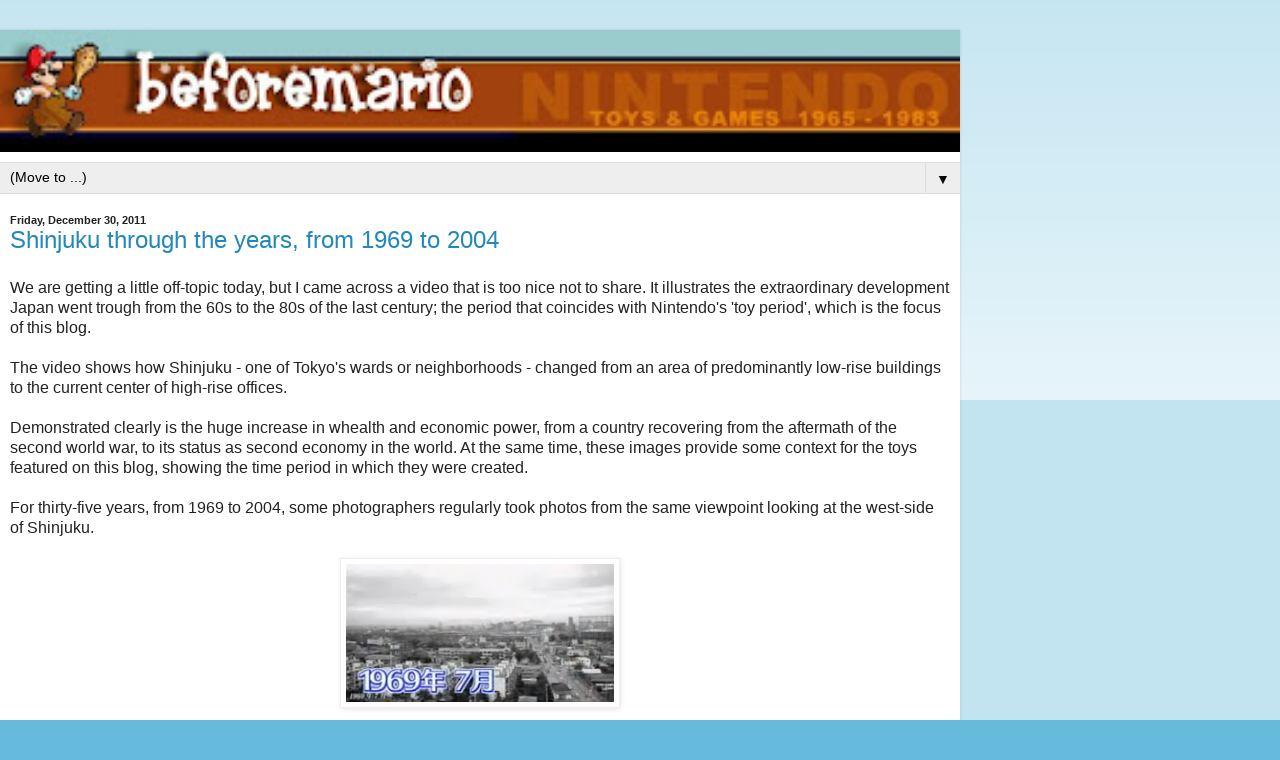

--- FILE ---
content_type: text/html; charset=UTF-8
request_url: http://blog.beforemario.com/2011/?m=1
body_size: 27208
content:
<!DOCTYPE html>
<html class='v2' dir='ltr' lang='en'>
<head>
<link href='https://www.blogger.com/static/v1/widgets/3772415480-widget_css_mobile_2_bundle.css' rel='stylesheet' type='text/css'/>
<meta content='width=device-width,initial-scale=1.0,minimum-scale=1.0,maximum-scale=1.0' name='viewport'/>
<meta content='text/html; charset=UTF-8' http-equiv='Content-Type'/>
<meta content='blogger' name='generator'/>
<link href='http://blog.beforemario.com/favicon.ico' rel='icon' type='image/x-icon'/>
<link href='http://blog.beforemario.com/2011/' rel='canonical'/>
<link rel="alternate" type="application/atom+xml" title="beforemario - Atom" href="http://blog.beforemario.com/feeds/posts/default" />
<link rel="alternate" type="application/rss+xml" title="beforemario - RSS" href="http://blog.beforemario.com/feeds/posts/default?alt=rss" />
<link rel="service.post" type="application/atom+xml" title="beforemario - Atom" href="https://www.blogger.com/feeds/3119049188372887649/posts/default" />
<!--Can't find substitution for tag [blog.ieCssRetrofitLinks]-->
<meta content='http://blog.beforemario.com/2011/' property='og:url'/>
<meta content='beforemario' property='og:title'/>
<meta content='' property='og:description'/>
<title>beforemario: 2011</title>
<style id='page-skin-1' type='text/css'><!--
/*
-----------------------------------------------
Blogger Template Style
Name:     Simple
Designer: Blogger
URL:      www.blogger.com
----------------------------------------------- */
/* Content
----------------------------------------------- */
body {
font: normal normal 12px Arial, Tahoma, Helvetica, FreeSans, sans-serif;
color: #222222;
background: #66bbdd none repeat scroll top left;
padding: 0 10px 10px 10px;
}
html body .region-inner {
min-width: 0;
max-width: 100%;
width: auto;
}
h2 {
font-size: 22px;
}
a:link {
text-decoration:none;
color: #2288bb;
}
a:visited {
text-decoration:none;
color: #888888;
}
a:hover {
text-decoration:underline;
color: #33aaff;
}
.body-fauxcolumn-outer .fauxcolumn-inner {
background: transparent url(https://resources.blogblog.com/blogblog/data/1kt/simple/body_gradient_tile_light.png) repeat scroll top left;
_background-image: none;
}
.body-fauxcolumn-outer .cap-top {
position: absolute;
z-index: 1;
height: 400px;
width: 100%;
}
.body-fauxcolumn-outer .cap-top .cap-left {
width: 100%;
background: transparent url(https://resources.blogblog.com/blogblog/data/1kt/simple/gradients_light.png) repeat-x scroll top left;
_background-image: none;
}
.content-outer {
-moz-box-shadow: 0 0 10px rgba(0, 0, 0, .15);
-webkit-box-shadow: 0 0 5px rgba(0, 0, 0, .15);
-goog-ms-box-shadow: 0 0 10px #333333;
box-shadow: 0 0 10px rgba(0, 0, 0, .15);
margin-bottom: 1px;
}
.content-inner {
padding: 10px 10px;
}
.content-inner {
background-color: #ffffff;
}
/* Header
----------------------------------------------- */
.header-outer {
background: transparent none repeat-x scroll 0 -400px;
_background-image: none;
}
.Header h1 {
font: normal normal 60px Arial, Tahoma, Helvetica, FreeSans, sans-serif;
color: #3399bb;
text-shadow: -1px -1px 1px rgba(0, 0, 0, .2);
}
.Header h1 a {
color: #3399bb;
}
.Header .description {
font-size: 140%;
color: #777777;
}
.header-inner .Header .titlewrapper {
padding: 22px 30px;
}
.header-inner .Header .descriptionwrapper {
padding: 0 30px;
}
/* Tabs
----------------------------------------------- */
.tabs-inner .section:first-child {
border-top: 1px solid #dddddd;
}
.tabs-inner .section:first-child ul {
margin-top: -1px;
border-top: 1px solid #dddddd;
border-left: 0 solid #dddddd;
border-right: 0 solid #dddddd;
}
.tabs-inner .widget ul {
background: #f5f5f5 url(https://resources.blogblog.com/blogblog/data/1kt/simple/gradients_light.png) repeat-x scroll 0 -800px;
_background-image: none;
border-bottom: 1px solid #dddddd;
margin-top: 0;
margin-left: -30px;
margin-right: -30px;
}
.tabs-inner .widget li a {
display: inline-block;
padding: .6em 1em;
font: normal normal 14px Arial, Tahoma, Helvetica, FreeSans, sans-serif;
color: #999999;
border-left: 1px solid #ffffff;
border-right: 1px solid #dddddd;
}
.tabs-inner .widget li:first-child a {
border-left: none;
}
.tabs-inner .widget li.selected a, .tabs-inner .widget li a:hover {
color: #000000;
background-color: #eeeeee;
text-decoration: none;
}
/* Columns
----------------------------------------------- */
.main-outer {
border-top: 0 solid #eeeeee;
}
.fauxcolumn-left-outer .fauxcolumn-inner {
border-right: 1px solid #eeeeee;
}
.fauxcolumn-right-outer .fauxcolumn-inner {
border-left: 1px solid #eeeeee;
}
/* Headings
----------------------------------------------- */
div.widget > h2,
div.widget h2.title {
margin: 0 0 1em 0;
font: normal bold 11px Arial, Tahoma, Helvetica, FreeSans, sans-serif;
color: #000000;
}
/* Widgets
----------------------------------------------- */
.widget .zippy {
color: #999999;
text-shadow: 2px 2px 1px rgba(0, 0, 0, .1);
}
.widget .popular-posts ul {
list-style: none;
}
/* Posts
----------------------------------------------- */
h2.date-header {
font: normal bold 11px Arial, Tahoma, Helvetica, FreeSans, sans-serif;
}
.date-header span {
background-color: transparent;
color: #222222;
padding: inherit;
letter-spacing: inherit;
margin: inherit;
}
.main-inner {
padding-top: 30px;
padding-bottom: 30px;
}
.main-inner .column-center-inner {
padding: 0 15px;
}
.main-inner .column-center-inner .section {
margin: 0 15px;
}
.post {
margin: 0 0 25px 0;
}
h3.post-title, .comments h4 {
font: normal normal 22px Arial, Tahoma, Helvetica, FreeSans, sans-serif;
margin: .75em 0 0;
}
.post-body {
font-size: 110%;
line-height: 1.4;
position: relative;
}
.post-body img, .post-body .tr-caption-container, .Profile img, .Image img,
.BlogList .item-thumbnail img {
padding: 2px;
background: #ffffff;
border: 1px solid #eeeeee;
-moz-box-shadow: 1px 1px 5px rgba(0, 0, 0, .1);
-webkit-box-shadow: 1px 1px 5px rgba(0, 0, 0, .1);
box-shadow: 1px 1px 5px rgba(0, 0, 0, .1);
}
.post-body img, .post-body .tr-caption-container {
padding: 5px;
}
.post-body .tr-caption-container {
color: #222222;
}
.post-body .tr-caption-container img {
padding: 0;
background: transparent;
border: none;
-moz-box-shadow: 0 0 0 rgba(0, 0, 0, .1);
-webkit-box-shadow: 0 0 0 rgba(0, 0, 0, .1);
box-shadow: 0 0 0 rgba(0, 0, 0, .1);
}
.post-header {
margin: 0 0 1.5em;
line-height: 1.6;
font-size: 90%;
}
.post-footer {
margin: 20px -2px 0;
padding: 5px 10px;
color: #666666;
background-color: #f9f9f9;
border-bottom: 1px solid #eeeeee;
line-height: 1.6;
font-size: 90%;
}
#comments .comment-author {
padding-top: 1.5em;
border-top: 1px solid #eeeeee;
background-position: 0 1.5em;
}
#comments .comment-author:first-child {
padding-top: 0;
border-top: none;
}
.avatar-image-container {
margin: .2em 0 0;
}
#comments .avatar-image-container img {
border: 1px solid #eeeeee;
}
/* Comments
----------------------------------------------- */
.comments .comments-content .icon.blog-author {
background-repeat: no-repeat;
background-image: url([data-uri]);
}
.comments .comments-content .loadmore a {
border-top: 1px solid #999999;
border-bottom: 1px solid #999999;
}
.comments .comment-thread.inline-thread {
background-color: #f9f9f9;
}
.comments .continue {
border-top: 2px solid #999999;
}
/* Accents
---------------------------------------------- */
.section-columns td.columns-cell {
border-left: 1px solid #eeeeee;
}
.blog-pager {
background: transparent none no-repeat scroll top center;
}
.blog-pager-older-link, .home-link,
.blog-pager-newer-link {
background-color: #ffffff;
padding: 5px;
}
.footer-outer {
border-top: 0 dashed #bbbbbb;
}
/* Mobile
----------------------------------------------- */
body.mobile  {
background-size: auto;
}
.mobile .body-fauxcolumn-outer {
background: transparent none repeat scroll top left;
}
.mobile .body-fauxcolumn-outer .cap-top {
background-size: 100% auto;
}
.mobile .content-outer {
-webkit-box-shadow: 0 0 3px rgba(0, 0, 0, .15);
box-shadow: 0 0 3px rgba(0, 0, 0, .15);
}
.mobile .tabs-inner .widget ul {
margin-left: 0;
margin-right: 0;
}
.mobile .post {
margin: 0;
}
.mobile .main-inner .column-center-inner .section {
margin: 0;
}
.mobile .date-header span {
padding: 0.1em 10px;
margin: 0 -10px;
}
.mobile h3.post-title {
margin: 0;
}
.mobile .blog-pager {
background: transparent none no-repeat scroll top center;
}
.mobile .footer-outer {
border-top: none;
}
.mobile .main-inner, .mobile .footer-inner {
background-color: #ffffff;
}
.mobile-index-contents {
color: #222222;
}
.mobile-link-button {
background-color: #2288bb;
}
.mobile-link-button a:link, .mobile-link-button a:visited {
color: #ffffff;
}
.mobile .tabs-inner .section:first-child {
border-top: none;
}
.mobile .tabs-inner .PageList .widget-content {
background-color: #eeeeee;
color: #000000;
border-top: 1px solid #dddddd;
border-bottom: 1px solid #dddddd;
}
.mobile .tabs-inner .PageList .widget-content .pagelist-arrow {
border-left: 1px solid #dddddd;
}

--></style>
<style id='template-skin-1' type='text/css'><!--
body {
min-width: 960px;
}
.content-outer, .content-fauxcolumn-outer, .region-inner {
min-width: 960px;
max-width: 960px;
_width: 960px;
}
.main-inner .columns {
padding-left: 0;
padding-right: 0;
}
.main-inner .fauxcolumn-center-outer {
left: 0;
right: 0;
/* IE6 does not respect left and right together */
_width: expression(this.parentNode.offsetWidth -
parseInt("0") -
parseInt("0") + 'px');
}
.main-inner .fauxcolumn-left-outer {
width: 0;
}
.main-inner .fauxcolumn-right-outer {
width: 0;
}
.main-inner .column-left-outer {
width: 0;
right: 100%;
margin-left: -0;
}
.main-inner .column-right-outer {
width: 0;
margin-right: -0;
}
#layout {
min-width: 0;
}
#layout .content-outer {
min-width: 0;
width: 800px;
}
#layout .region-inner {
min-width: 0;
width: auto;
}
body#layout div.add_widget {
padding: 8px;
}
body#layout div.add_widget a {
margin-left: 32px;
}
--></style>
<link href='https://www.blogger.com/dyn-css/authorization.css?targetBlogID=3119049188372887649&amp;zx=27d46c6b-a0f4-46f2-a287-6ca188ee9ab8' media='none' onload='if(media!=&#39;all&#39;)media=&#39;all&#39;' rel='stylesheet'/><noscript><link href='https://www.blogger.com/dyn-css/authorization.css?targetBlogID=3119049188372887649&amp;zx=27d46c6b-a0f4-46f2-a287-6ca188ee9ab8' rel='stylesheet'/></noscript>
<meta name='google-adsense-platform-account' content='ca-host-pub-1556223355139109'/>
<meta name='google-adsense-platform-domain' content='blogspot.com'/>

<!-- data-ad-client=ca-pub-6125970296595662 -->

</head>
<body class='loading mobile variant-pale'>
<div class='navbar section' id='navbar' name='Navbar'><div class='widget Navbar' data-version='1' id='Navbar1'><script type="text/javascript">
    function setAttributeOnload(object, attribute, val) {
      if(window.addEventListener) {
        window.addEventListener('load',
          function(){ object[attribute] = val; }, false);
      } else {
        window.attachEvent('onload', function(){ object[attribute] = val; });
      }
    }
  </script>
<script type="text/javascript">
(function() {
var script = document.createElement('script');
script.type = 'text/javascript';
script.src = '//pagead2.googlesyndication.com/pagead/js/google_top_exp.js';
var head = document.getElementsByTagName('head')[0];
if (head) {
head.appendChild(script);
}})();
</script>
</div></div>
<div class='body-fauxcolumns'>
<div class='fauxcolumn-outer body-fauxcolumn-outer'>
<div class='cap-top'>
<div class='cap-left'></div>
<div class='cap-right'></div>
</div>
<div class='fauxborder-left'>
<div class='fauxborder-right'></div>
<div class='fauxcolumn-inner'>
</div>
</div>
<div class='cap-bottom'>
<div class='cap-left'></div>
<div class='cap-right'></div>
</div>
</div>
</div>
<div class='content'>
<div class='content-fauxcolumns'>
<div class='fauxcolumn-outer content-fauxcolumn-outer'>
<div class='cap-top'>
<div class='cap-left'></div>
<div class='cap-right'></div>
</div>
<div class='fauxborder-left'>
<div class='fauxborder-right'></div>
<div class='fauxcolumn-inner'>
</div>
</div>
<div class='cap-bottom'>
<div class='cap-left'></div>
<div class='cap-right'></div>
</div>
</div>
</div>
<div class='content-outer'>
<div class='content-cap-top cap-top'>
<div class='cap-left'></div>
<div class='cap-right'></div>
</div>
<div class='fauxborder-left content-fauxborder-left'>
<div class='fauxborder-right content-fauxborder-right'></div>
<div class='content-inner'>
<header>
<div class='header-outer'>
<div class='header-cap-top cap-top'>
<div class='cap-left'></div>
<div class='cap-right'></div>
</div>
<div class='fauxborder-left header-fauxborder-left'>
<div class='fauxborder-right header-fauxborder-right'></div>
<div class='region-inner header-inner'>
<div class='header section' id='header' name='Header'><div class='widget Header' data-version='1' id='Header1'>
<div id='header-inner'>
<a href='http://blog.beforemario.com/?m=1' style='display: block'>
<img alt='beforemario' height='auto; ' id='Header1_headerimg' src='https://blogger.googleusercontent.com/img/b/R29vZ2xl/AVvXsEh58lFAmTmzLc-rgv2MmZkXgzOD2PUxeZ1b5geKVlnm05FJJF931lWimiE5bKynkF_AcLfdyR_frzxP0vwk5TUe977t7dZMcHZRzzuz-cSqjxpJemI_hX28RJWpYccQd2CTCaEKSGqNW-TN/s400/beforemario_master_top_Blog_3.jpg' style='display: block' width='100%; '/>
</a>
</div>
</div></div>
</div>
</div>
<div class='header-cap-bottom cap-bottom'>
<div class='cap-left'></div>
<div class='cap-right'></div>
</div>
</div>
</header>
<div class='tabs-outer'>
<div class='tabs-cap-top cap-top'>
<div class='cap-left'></div>
<div class='cap-right'></div>
</div>
<div class='fauxborder-left tabs-fauxborder-left'>
<div class='fauxborder-right tabs-fauxborder-right'></div>
<div class='region-inner tabs-inner'>
<div class='tabs section' id='crosscol' name='Cross-Column'><div class='widget PageList' data-version='1' id='PageList1'>
<h2>Start Here!</h2>
<div class='widget-content'>
<select id='PageList1_select'>
<option disabled='disabled' hidden='hidden' selected='selected' value=''>
(Move to ...)
</option>
<option value='http://blog.beforemario.com/p/nintendo-before-mario.html?m=1'>Nintendo before Mario</option>
<option value='http://blog.beforemario.com/p/my-collection.html?m=1'>My Collection</option>
<option value='http://blog.beforemario.com/p/list-of-toys-and-games.html?m=1'>List of Toys and Games</option>
<option value='http://blog.beforemario.com/p/contact-me.html?m=1'>Contact Me</option>
<option value='http://blog.beforemario.com/p/meet-collectors.html?m=1'>Meet the Collectors</option>
</select>
<span class='pagelist-arrow'>&#9660;</span>
<div class='clear'></div>
</div>
</div></div>
<div class='tabs no-items section' id='crosscol-overflow' name='Cross-Column 2'></div>
</div>
</div>
<div class='tabs-cap-bottom cap-bottom'>
<div class='cap-left'></div>
<div class='cap-right'></div>
</div>
</div>
<div class='main-outer'>
<div class='main-cap-top cap-top'>
<div class='cap-left'></div>
<div class='cap-right'></div>
</div>
<div class='fauxborder-left main-fauxborder-left'>
<div class='fauxborder-right main-fauxborder-right'></div>
<div class='region-inner main-inner'>
<div class='columns fauxcolumns'>
<div class='fauxcolumn-outer fauxcolumn-center-outer'>
<div class='cap-top'>
<div class='cap-left'></div>
<div class='cap-right'></div>
</div>
<div class='fauxborder-left'>
<div class='fauxborder-right'></div>
<div class='fauxcolumn-inner'>
</div>
</div>
<div class='cap-bottom'>
<div class='cap-left'></div>
<div class='cap-right'></div>
</div>
</div>
<div class='fauxcolumn-outer fauxcolumn-left-outer'>
<div class='cap-top'>
<div class='cap-left'></div>
<div class='cap-right'></div>
</div>
<div class='fauxborder-left'>
<div class='fauxborder-right'></div>
<div class='fauxcolumn-inner'>
</div>
</div>
<div class='cap-bottom'>
<div class='cap-left'></div>
<div class='cap-right'></div>
</div>
</div>
<div class='fauxcolumn-outer fauxcolumn-right-outer'>
<div class='cap-top'>
<div class='cap-left'></div>
<div class='cap-right'></div>
</div>
<div class='fauxborder-left'>
<div class='fauxborder-right'></div>
<div class='fauxcolumn-inner'>
</div>
</div>
<div class='cap-bottom'>
<div class='cap-left'></div>
<div class='cap-right'></div>
</div>
</div>
<!-- corrects IE6 width calculation -->
<div class='columns-inner'>
<div class='column-center-outer'>
<div class='column-center-inner'>
<div class='main section' id='main' name='Main'><div class='widget Blog' data-version='1' id='Blog1'>
<div class='blog-posts hfeed'>
<div class='date-outer'>
<h2 class='date-header'><span>Friday, December 30, 2011</span></h2>
<div class='date-posts'>
<div class='post-outer'>
<div class='post hentry uncustomized-post-template' itemscope='itemscope' itemtype='http://schema.org/BlogPosting'>
<meta content='https://blogger.googleusercontent.com/img/b/R29vZ2xl/AVvXsEjEnmMDveDRZ0iyvNK1dzrFPjqGskm6f1mXaJmbvDX-9I8Z1e36XWQSPzXHwMFgRJfC7OvEkg5Q2MwJB6lfRj0ci3lpTjqFa1vg-PE6oLF2yE6swOSy7E1LC338UjBtr9VqZTWXNKqtmlEu/s72-c/shinjuku_timelaps_01.jpg' itemprop='image_url'/>
<meta content='3119049188372887649' itemprop='blogId'/>
<meta content='7434998749678152480' itemprop='postId'/>
<a name='7434998749678152480'></a>
<h3 class='post-title entry-title' itemprop='name'>
<a href='http://blog.beforemario.com/2011/12/shinjuku-1969-2004.html?m=1'>Shinjuku through the years, from 1969 to 2004</a>
</h3>
<div class='post-header'>
<div class='post-header-line-1'></div>
</div>
<div class='post-body entry-content' id='post-body-7434998749678152480' itemprop='articleBody'>
We are getting a little off-topic today, but I came across a video that is too nice not to share. It illustrates the extraordinary development Japan went trough from the 60s to the 80s of the last century; the period that coincides with Nintendo&#39;s &#39;toy period&#39;, which is the focus of this blog.<br>
<br>
The video shows how Shinjuku - one of Tokyo&#39;s wards or neighborhoods - changed from an area of predominantly low-rise buildings to the current center of high-rise offices.<br>
<br>
Demonstrated clearly is the huge increase in whealth and economic power, from a country recovering from the aftermath of the second world war, to its status as second economy in the world. At the same time, these images provide some context for the toys featured on this blog, showing the time period in which they were created.<br>
<br>
For thirty-five years, from 1969 to 2004, some photographers regularly took photos from the same viewpoint looking at the west-side of Shinjuku. <br>
<br>
<div class="separator" style="clear: both; text-align: center;">
<a href="https://blogger.googleusercontent.com/img/b/R29vZ2xl/AVvXsEjEnmMDveDRZ0iyvNK1dzrFPjqGskm6f1mXaJmbvDX-9I8Z1e36XWQSPzXHwMFgRJfC7OvEkg5Q2MwJB6lfRj0ci3lpTjqFa1vg-PE6oLF2yE6swOSy7E1LC338UjBtr9VqZTWXNKqtmlEu/s1600/shinjuku_timelaps_01.jpg" imageanchor="1" style=""><img border="0" height="150" src="https://blogger.googleusercontent.com/img/b/R29vZ2xl/AVvXsEjEnmMDveDRZ0iyvNK1dzrFPjqGskm6f1mXaJmbvDX-9I8Z1e36XWQSPzXHwMFgRJfC7OvEkg5Q2MwJB6lfRj0ci3lpTjqFa1vg-PE6oLF2yE6swOSy7E1LC338UjBtr9VqZTWXNKqtmlEu/s280/shinjuku_timelaps_01.jpg" width="280"></a></div>
<br>
The first picture is taken in July of 1969. In Nintendo terms, this is the time of <a href="http://blog.beforemario.com/2011/10/nintendo-n-block-introduction-1968-71.html"><i>N&amp;B Block</i></a> and the <a href="http://blog.beforemario.com/2011/02/nintendo-love-tester-1969.html"><i>Love Tester</i></a>.<br>
<div style='clear: both;'></div>
</div>
<div class='post-footer'>
<div class='post-footer-line post-footer-line-1'>
<span class='post-author vcard'>
<span class='fn' itemprop='author' itemscope='itemscope' itemtype='http://schema.org/Person'>
<meta content='https://www.blogger.com/profile/08635926073385633313' itemprop='url'/>
<a href='https://www.blogger.com/profile/08635926073385633313' rel='author' title='author profile'>
<span itemprop='name'>Erik Voskuil</span>
</a>
</span>
</span>
<span class='post-timestamp'>
</span>
<span class='post-comment-link'>
<a class='comment-link' href='http://blog.beforemario.com/2011/12/shinjuku-1969-2004.html?m=1#comment-form' onclick=''>
1 comment:
  </a>
</span>
</div>
<div class='post-footer-line post-footer-line-2'>
<div class='mobile-link-button goog-inline-block' id='mobile-share-button'>
<a href='javascript:void(0);'>Share</a>
</div>
</div>
</div>
</div>
</div>
</div>
</div>
<div class='date-outer'>
<h2 class='date-header'><span>Wednesday, December 28, 2011</span></h2>
<div class='date-posts'>
<div class='post-outer'>
<div class='post hentry uncustomized-post-template' itemscope='itemscope' itemtype='http://schema.org/BlogPosting'>
<meta content='https://blogger.googleusercontent.com/img/b/R29vZ2xl/AVvXsEipDfuCNKPKX_UsQ4ZDfOT2J7r1zJPyWISx9jvIvivKeoBFreyMZ_d3XFdf2Dr8ri7rl4plMd3jq3ItkX0lJz-FafhfSn-L42-3hZ-lotGZIoZBUddLUPCoFC8J2iSyD4V0Ww2mF7MhjyCg/s72-c/tvgame_15_service_manual_00.jpg' itemprop='image_url'/>
<meta content='3119049188372887649' itemprop='blogId'/>
<meta content='2261759594644239050' itemprop='postId'/>
<a name='2261759594644239050'></a>
<h3 class='post-title entry-title' itemprop='name'>
<a href='http://blog.beforemario.com/2011/12/nintendo-color-tv-game-15-service.html?m=1'>Nintendo Color TV Game 15 - Service Manual (カラー テレビゲーム 15 サービス マニュアル)</a>
</h3>
<div class='post-header'>
<div class='post-header-line-1'></div>
</div>
<div class='post-body entry-content' id='post-body-2261759594644239050' itemprop='articleBody'>
In my experience, the consoles in the <a href="http://blog.beforemario.com/2011/03/nintendo-color-tv-game-series-1977-1979.html"><i>Nintendo Color TV-Game series</i></a> (カラー テレビゲーム シリーズ) are pretty much unbreakable. Even though they are well over thirty years old by now, I have never had a problem with any of them.<br>
<br>
But as they were produced and sold in the hundreds of thousands, of course every now and then one would break down. And this is were the <i>Service Manual</i> (サービス マニュアル) of the <a href="http://blog.beforemario.com/2012/01/nintendo-color-tv-game-15-15-1977.html"><i>Color TV-Game 15</i> (カラー テレビゲーム 15)</a> comes in.<br>
<br>
<div class="separator" style="clear: both; text-align: center;">
<a href="https://blogger.googleusercontent.com/img/b/R29vZ2xl/AVvXsEipDfuCNKPKX_UsQ4ZDfOT2J7r1zJPyWISx9jvIvivKeoBFreyMZ_d3XFdf2Dr8ri7rl4plMd3jq3ItkX0lJz-FafhfSn-L42-3hZ-lotGZIoZBUddLUPCoFC8J2iSyD4V0Ww2mF7MhjyCg/s1600/tvgame_15_service_manual_00.jpg" imageanchor="1" style=""><img border="0" height="140" src="https://blogger.googleusercontent.com/img/b/R29vZ2xl/AVvXsEipDfuCNKPKX_UsQ4ZDfOT2J7r1zJPyWISx9jvIvivKeoBFreyMZ_d3XFdf2Dr8ri7rl4plMd3jq3ItkX0lJz-FafhfSn-L42-3hZ-lotGZIoZBUddLUPCoFC8J2iSyD4V0Ww2mF7MhjyCg/s280/tvgame_15_service_manual_00.jpg" width="280"></a></div>
<br>
This manual covers all you (don&#39;t) want to know about <i>Color TV-Game 15</i>; it shows what makes it tick. The model covered is the more common second generation (CTG-15V). Differences with the first generation (CTG-15S) are minor, though.<br>
<div style='clear: both;'></div>
</div>
<div class='post-footer'>
<div class='post-footer-line post-footer-line-1'>
<span class='post-author vcard'>
<span class='fn' itemprop='author' itemscope='itemscope' itemtype='http://schema.org/Person'>
<meta content='https://www.blogger.com/profile/08635926073385633313' itemprop='url'/>
<a href='https://www.blogger.com/profile/08635926073385633313' rel='author' title='author profile'>
<span itemprop='name'>Erik Voskuil</span>
</a>
</span>
</span>
<span class='post-timestamp'>
</span>
<span class='post-comment-link'>
<a class='comment-link' href='http://blog.beforemario.com/2011/12/nintendo-color-tv-game-15-service.html?m=1#comment-form' onclick=''>
1 comment:
  </a>
</span>
</div>
<div class='post-footer-line post-footer-line-2'>
<div class='mobile-link-button goog-inline-block' id='mobile-share-button'>
<a href='javascript:void(0);'>Share</a>
</div>
</div>
</div>
</div>
</div>
</div>
</div>
<div class='date-outer'>
<h2 class='date-header'><span>Sunday, December 25, 2011</span></h2>
<div class='date-posts'>
<div class='post-outer'>
<div class='post hentry uncustomized-post-template' itemscope='itemscope' itemtype='http://schema.org/BlogPosting'>
<meta content='https://blogger.googleusercontent.com/img/b/R29vZ2xl/AVvXsEhaxzUwRn9BJEe8OyBaxVqz0lVVmpyopsd8Wfh6gnwjpfsUdgCpRgNdQNl6HtS1pxjE1Gjn8uY9_wSyn5bX4t7J00cSm1uBsPIRXmiiFUyrm5QQz7RUHLqRAmOvdYFx8a2fqrL7k9urCQim/s72-c/Nintendo_Block_fronts_10.JPG' itemprop='image_url'/>
<meta content='3119049188372887649' itemprop='blogId'/>
<meta content='5040772440961065407' itemprop='postId'/>
<a name='5040772440961065407'></a>
<h3 class='post-title entry-title' itemprop='name'>
<a href='http://blog.beforemario.com/2011/12/nintendo-n-block-gallery.html?m=1'>Nintendo N&B Block Gallery (1968-'72)</a>
</h3>
<div class='post-header'>
<div class='post-header-line-1'></div>
</div>
<div class='post-body entry-content' id='post-body-5040772440961065407' itemprop='articleBody'>
I really like the box art of the <i>Nintendo N&amp;B Block</i> construction sets from the late 60s.<i> </i>They are great to look at, colourful and bright.<br>
<br>
Presented below for your viewing enjoyment, a gallery of <i>N&amp;B Block</i> box fronts. For more information on <i>Nintendo N&amp;B Blocks</i>, <a href="http://blog.beforemario.com/2011/10/nintendo-n-block-introduction-1968-71.html">check out this previous post</a>, or this <a href="http://blog.beforemario.com/2011/10/nintendo-n-block-1968-71-overview.html">overview of all sets</a>.<br>
<br>
<div class="separator" style="clear: both; text-align: center;">
<a href="https://blogger.googleusercontent.com/img/b/R29vZ2xl/AVvXsEhaxzUwRn9BJEe8OyBaxVqz0lVVmpyopsd8Wfh6gnwjpfsUdgCpRgNdQNl6HtS1pxjE1Gjn8uY9_wSyn5bX4t7J00cSm1uBsPIRXmiiFUyrm5QQz7RUHLqRAmOvdYFx8a2fqrL7k9urCQim/s1600/Nintendo_Block_fronts_10.JPG" style="margin-left: 1em; margin-right: 1em;"><img border="0" height="183" src="https://blogger.googleusercontent.com/img/b/R29vZ2xl/AVvXsEhaxzUwRn9BJEe8OyBaxVqz0lVVmpyopsd8Wfh6gnwjpfsUdgCpRgNdQNl6HtS1pxjE1Gjn8uY9_wSyn5bX4t7J00cSm1uBsPIRXmiiFUyrm5QQz7RUHLqRAmOvdYFx8a2fqrL7k9urCQim/s280/Nintendo_Block_fronts_10.JPG" width="280"></a></div>
<br>
<div class="separator" style="clear: both; text-align: center;">
<a href="https://blogger.googleusercontent.com/img/b/R29vZ2xl/AVvXsEgh4K0moMxwoadNsc7ByhmgHncoxXZbMIu5v_eh8YGLnEuwis6zNHpuDl4ydLKFndFgI-WVdwHj_frSqQwUXL7NB2WDwCcJ1FRCsbPf87HCuQYuF4-wcduZHvAPy9WOWOXJ8WjWSmwUWYQm/s1600/Nintendo_Block_fronts_11.JPG" style="margin-left: 1em; margin-right: 1em;"><img border="0" height="184" src="https://blogger.googleusercontent.com/img/b/R29vZ2xl/AVvXsEgh4K0moMxwoadNsc7ByhmgHncoxXZbMIu5v_eh8YGLnEuwis6zNHpuDl4ydLKFndFgI-WVdwHj_frSqQwUXL7NB2WDwCcJ1FRCsbPf87HCuQYuF4-wcduZHvAPy9WOWOXJ8WjWSmwUWYQm/s280/Nintendo_Block_fronts_11.JPG" width="280"></a></div>
<br>
<div class="separator" style="clear: both; text-align: center;">
<a href="https://blogger.googleusercontent.com/img/b/R29vZ2xl/AVvXsEhVkmf1n6podx5gg3qA6e4t_nJ-FpL6tVpkzBk2KizfGcru-d1MzND8M5OMcDQ9XrNCjw7CL4uJwQ82nSWivQqC6ROdC0gci6RkeMzqenI3EzDDMcNhmV6sutdwLUL2ROGYhQGaeg08ChMm/s1600/Nintendo_Block_fronts_12.JPG" style="margin-left: 1em; margin-right: 1em;"><img border="0" height="187" src="https://blogger.googleusercontent.com/img/b/R29vZ2xl/AVvXsEgp21vFyEw4boXV6Yf5FeIuloPsMXOw6FIxa_p2In7ubS8K3SN2OMm41sDbWnFLQYcEBslXWw5DodUDvp4hooOSAA2EPrnXlYGquoKp56ehZh5dNqqidJc_o8Sb37tsQuuOQboyo26zJFIcQYHR9pQYhEyjxBEY_aWKxC1cLVGFN9ldvrlf85urmef6eA/s280/Nintendo_Block_fronts_12.JPG" width="280"></a></div>
<br>
<div class="separator" style="clear: both; text-align: center;">
<a href="https://blogger.googleusercontent.com/img/b/R29vZ2xl/AVvXsEi0cvZT4eMBTKGPoBsuu2SzYMKR1uohpVWXBmfKnorEilr_HM9s0tuy_VkhhuiFqhhjO6DfbKEPUmk83UAbu3MLR5QLK7Za7906DdbUaKScFnCziUv84ReGAb5S3OkjJ7kSXzNWKiYQiTkn/s1600/nintendo_block_leisure_house_03.jpg" style="margin-left: 1em; margin-right: 1em;"><img border="0" height="186" src="https://blogger.googleusercontent.com/img/b/R29vZ2xl/AVvXsEi0cvZT4eMBTKGPoBsuu2SzYMKR1uohpVWXBmfKnorEilr_HM9s0tuy_VkhhuiFqhhjO6DfbKEPUmk83UAbu3MLR5QLK7Za7906DdbUaKScFnCziUv84ReGAb5S3OkjJ7kSXzNWKiYQiTkn/s280/nintendo_block_leisure_house_03.jpg" width="280"></a></div>
<div style='clear: both;'></div>
</div>
<div class='post-footer'>
<div class='post-footer-line post-footer-line-1'>
<span class='post-author vcard'>
<span class='fn' itemprop='author' itemscope='itemscope' itemtype='http://schema.org/Person'>
<meta content='https://www.blogger.com/profile/08635926073385633313' itemprop='url'/>
<a href='https://www.blogger.com/profile/08635926073385633313' rel='author' title='author profile'>
<span itemprop='name'>Erik Voskuil</span>
</a>
</span>
</span>
<span class='post-timestamp'>
</span>
<span class='post-comment-link'>
<a class='comment-link' href='http://blog.beforemario.com/2011/12/nintendo-n-block-gallery.html?m=1#comment-form' onclick=''>
No comments:
  </a>
</span>
</div>
<div class='post-footer-line post-footer-line-2'>
<div class='mobile-link-button goog-inline-block' id='mobile-share-button'>
<a href='javascript:void(0);'>Share</a>
</div>
</div>
</div>
</div>
</div>
</div>
</div>
<div class='date-outer'>
<h2 class='date-header'><span>Saturday, December 24, 2011</span></h2>
<div class='date-posts'>
<div class='post-outer'>
<div class='post hentry uncustomized-post-template' itemscope='itemscope' itemtype='http://schema.org/BlogPosting'>
<meta content='https://blogger.googleusercontent.com/img/b/R29vZ2xl/AVvXsEjdwdnRkRVLucAfc4J5cBwuJwl3kFcpZmv3NbNDw9Xvh7dcVg46BHBuucHwz6BkR46IWlPd_QI57PbBTCmwU3qaQBWED012pWeiyKQ-A6sFDIx7JxbfV_eGQ3YTXeS56zr0hd4hlNh5J2I/s72-c/slide003.jpg' itemprop='image_url'/>
<meta content='3119049188372887649' itemprop='blogId'/>
<meta content='6462677788859201876' itemprop='postId'/>
<a name='6462677788859201876'></a>
<h3 class='post-title entry-title' itemprop='name'>
<a href='http://blog.beforemario.com/2011/12/nintendo-key-figures-takehiro-izushi.html?m=1'>Nintendo Key Figures - Takehiro Izushi (出石武宏), inventor of Custom Gunman</a>
</h3>
<div class='post-header'>
<div class='post-header-line-1'></div>
</div>
<div class='post-body entry-content' id='post-body-6462677788859201876' itemprop='articleBody'>
Over the lasts months, many posts on this blog covered the creations and innovations by Nintendo master engineer and inventor <a href="http://blog.beforemario.com/2011/03/gunpei-yokoi.html">Gunpei Yokoi</a>. And rightly so, as his imagination has been a key force in shaping Nintendo to what it is today. But it has never been a complete solo effort by Yokoi. Great designers work in great teams, with people who help shape, hone, extend and execute ideas.<br>
<br>
In future posts, I will also spotlight some of Yokoi&#39;s collaboraters and colleagues from Nintendo&#39;s Research and Development department.<br>
<br>
<div class="separator" style="clear: both; text-align: center;">
<a href="https://blogger.googleusercontent.com/img/b/R29vZ2xl/AVvXsEjdwdnRkRVLucAfc4J5cBwuJwl3kFcpZmv3NbNDw9Xvh7dcVg46BHBuucHwz6BkR46IWlPd_QI57PbBTCmwU3qaQBWED012pWeiyKQ-A6sFDIx7JxbfV_eGQ3YTXeS56zr0hd4hlNh5J2I/s1600/slide003.jpg" imageanchor="1" style=""><img border="0" height="189" src="https://blogger.googleusercontent.com/img/b/R29vZ2xl/AVvXsEjdwdnRkRVLucAfc4J5cBwuJwl3kFcpZmv3NbNDw9Xvh7dcVg46BHBuucHwz6BkR46IWlPd_QI57PbBTCmwU3qaQBWED012pWeiyKQ-A6sFDIx7JxbfV_eGQ3YTXeS56zr0hd4hlNh5J2I/s280/slide003.jpg" width="280"></a></div>
<br>
We will start with the inventor of two of my personal all-time Nintendo favorites: <a href="http://blog.beforemario.com/2011/02/nintendo-custom-gunman-and-custom-lion.html"><i>Custom Gunman</i> and <i>Custom Lion</i> (カステム ガンマン, カステム ライオン)</a>. These light gun targets were the last toys in the successful <a href="http://blog.beforemario.com/2011/02/light-gun-games-kousenjuu-sp-and.html"><i>Kousenjuu Custom</i> (光線銃 カスツム)</a> series.<br>
<div style='clear: both;'></div>
</div>
<div class='post-footer'>
<div class='post-footer-line post-footer-line-1'>
<span class='post-author vcard'>
<span class='fn' itemprop='author' itemscope='itemscope' itemtype='http://schema.org/Person'>
<meta content='https://www.blogger.com/profile/08635926073385633313' itemprop='url'/>
<a href='https://www.blogger.com/profile/08635926073385633313' rel='author' title='author profile'>
<span itemprop='name'>Erik Voskuil</span>
</a>
</span>
</span>
<span class='post-timestamp'>
</span>
<span class='post-comment-link'>
<a class='comment-link' href='http://blog.beforemario.com/2011/12/nintendo-key-figures-takehiro-izushi.html?m=1#comment-form' onclick=''>
No comments:
  </a>
</span>
</div>
<div class='post-footer-line post-footer-line-2'>
<div class='mobile-link-button goog-inline-block' id='mobile-share-button'>
<a href='javascript:void(0);'>Share</a>
</div>
</div>
</div>
</div>
</div>
</div>
</div>
<div class='date-outer'>
<h2 class='date-header'><span>Saturday, December 17, 2011</span></h2>
<div class='date-posts'>
<div class='post-outer'>
<div class='post hentry uncustomized-post-template' itemscope='itemscope' itemtype='http://schema.org/BlogPosting'>
<meta content='https://blogger.googleusercontent.com/img/b/R29vZ2xl/AVvXsEjQqrlevPM9aYnbaXzQgJKw1uJukFNOwfBE7zXjYLwp3mtL3VaOFREFoejwwqDuTYwqWS3s6LDoDcub35nrNtUxKHL8wI2MjgsQDc1yrkKGjkuqPLUzx7xmLuh5AUnVY23YAwaxx9cveUQ/s72-c/block_crater_01.JPG' itemprop='image_url'/>
<meta content='3119049188372887649' itemprop='blogId'/>
<meta content='1522597854589171112' itemprop='postId'/>
<a name='1522597854589171112'></a>
<h3 class='post-title entry-title' itemprop='name'>
<a href='http://blog.beforemario.com/2011/12/nintendo-block-crater-1969.html?m=1'>Nintendo Block Crater (任天堂ブロック クレーター, 1969)</a>
</h3>
<div class='post-header'>
<div class='post-header-line-1'></div>
</div>
<div class='post-body entry-content' id='post-body-1522597854589171112' itemprop='articleBody'>
In 1969, the American space program Apollo reached its climax, when mankind set foot on the moon for the first time. The whole world went space crazy, and the moon landing became the television broadcast with the largest global audience up until then. In Japan it was broadcasted by NHK, using a satellite link with the United States.<br>
<br>
<div class="separator" style="clear: both; text-align: center;">
<a href="https://blogger.googleusercontent.com/img/b/R29vZ2xl/AVvXsEjQqrlevPM9aYnbaXzQgJKw1uJukFNOwfBE7zXjYLwp3mtL3VaOFREFoejwwqDuTYwqWS3s6LDoDcub35nrNtUxKHL8wI2MjgsQDc1yrkKGjkuqPLUzx7xmLuh5AUnVY23YAwaxx9cveUQ/s1600/block_crater_01.JPG" imageanchor="1" style=""><img border="0" height="220" src="https://blogger.googleusercontent.com/img/b/R29vZ2xl/AVvXsEjQqrlevPM9aYnbaXzQgJKw1uJukFNOwfBE7zXjYLwp3mtL3VaOFREFoejwwqDuTYwqWS3s6LDoDcub35nrNtUxKHL8wI2MjgsQDc1yrkKGjkuqPLUzx7xmLuh5AUnVY23YAwaxx9cveUQ/s280/block_crater_01.JPG" width="280"></a></div>
<br>
In that same year, Nintendo released a space themed toy called <i>Nintendo Block Crater</i> (任天堂ブロック クレーター).<br>
<div style='clear: both;'></div>
</div>
<div class='post-footer'>
<div class='post-footer-line post-footer-line-1'>
<span class='post-author vcard'>
<span class='fn' itemprop='author' itemscope='itemscope' itemtype='http://schema.org/Person'>
<meta content='https://www.blogger.com/profile/08635926073385633313' itemprop='url'/>
<a href='https://www.blogger.com/profile/08635926073385633313' rel='author' title='author profile'>
<span itemprop='name'>Erik Voskuil</span>
</a>
</span>
</span>
<span class='post-timestamp'>
</span>
<span class='post-comment-link'>
<a class='comment-link' href='http://blog.beforemario.com/2011/12/nintendo-block-crater-1969.html?m=1#comment-form' onclick=''>
No comments:
  </a>
</span>
</div>
<div class='post-footer-line post-footer-line-2'>
<div class='mobile-link-button goog-inline-block' id='mobile-share-button'>
<a href='javascript:void(0);'>Share</a>
</div>
</div>
</div>
</div>
</div>
</div>
</div>
<div class='date-outer'>
<h2 class='date-header'><span>Saturday, December 10, 2011</span></h2>
<div class='date-posts'>
<div class='post-outer'>
<div class='post hentry uncustomized-post-template' itemscope='itemscope' itemtype='http://schema.org/BlogPosting'>
<meta content='https://blogger.googleusercontent.com/img/b/R29vZ2xl/AVvXsEiNmQN4vhugdvOLSLY0X6q-JIKgJYKuLa1PmgrQUeRUdq3v8MQ0RdfxfENmGipD5DbsNm8TQd-rSueQRJcc36D5M1PomsFir-Z-PdrayDspbao9nKSxFBkwRfgNT_zCp26JOLBv-C6tzOs/s72-c/lefty_rx_gt_sport_prototype_00.JPG' itemprop='image_url'/>
<meta content='3119049188372887649' itemprop='blogId'/>
<meta content='7535719913747032161' itemprop='postId'/>
<a name='7535719913747032161'></a>
<h3 class='post-title entry-title' itemprop='name'>
<a href='http://blog.beforemario.com/2011/12/nintendo-lefty-rx-gt-sport-and-proto.html?m=1'>Nintendo Lefty RX G.T. Sport and Proto-Type (レフティRX G.T. スポーツ, レフティRX プロトタイプ, 1972)</a>
</h3>
<div class='post-header'>
<div class='post-header-line-1'></div>
</div>
<div class='post-body entry-content' id='post-body-7535719913747032161' itemprop='articleBody'>
In a previous post on this blog, Nintendo&#39;s remote controlled racing car <a href="http://blog.beforemario.com/2011/10/nintendo-lefty-rx-1972.html"><i>Lefty RX</i></a> was introduced. These toy cars have the surprising feature that they can <i>only steer to the left</i> (hence the name). Unlikely as that may sound, it was actually a good tradeoff between play fun and affordability - and still allowed for great races to be staged between multiple cars.<br>
<br>
<table align="center" cellpadding="0" cellspacing="0" class="tr-caption-container" style="margin-left: auto; margin-right: auto; text-align: center;"><tbody>
<tr><td style="text-align: center;"><a href="https://blogger.googleusercontent.com/img/b/R29vZ2xl/AVvXsEiNmQN4vhugdvOLSLY0X6q-JIKgJYKuLa1PmgrQUeRUdq3v8MQ0RdfxfENmGipD5DbsNm8TQd-rSueQRJcc36D5M1PomsFir-Z-PdrayDspbao9nKSxFBkwRfgNT_zCp26JOLBv-C6tzOs/s1600/lefty_rx_gt_sport_prototype_00.JPG" style="margin-left: auto; margin-right: auto;"><img border="0" height="210" src="https://blogger.googleusercontent.com/img/b/R29vZ2xl/AVvXsEiNmQN4vhugdvOLSLY0X6q-JIKgJYKuLa1PmgrQUeRUdq3v8MQ0RdfxfENmGipD5DbsNm8TQd-rSueQRJcc36D5M1PomsFir-Z-PdrayDspbao9nKSxFBkwRfgNT_zCp26JOLBv-C6tzOs/s280/lefty_rx_gt_sport_prototype_00.JPG" width="280"></a></td></tr>
<tr><td class="tr-caption" style="text-align: center;">All four <i>Lefty RX</i> car types</td></tr>
</tbody></table>
<br>
The original <i>Lefty RX</i> series, introduced in 1972, featured a slick sports coupe car (in two slightly different body versions). When this became a commercial success, Nintendo quickly released a follow-up later that same year.<br>
<br>
<table align="center" cellpadding="0" cellspacing="0" class="tr-caption-container" style="margin-left: auto; margin-right: auto; text-align: center;"><tbody>
<tr><td style="text-align: center;"><a href="https://blogger.googleusercontent.com/img/b/R29vZ2xl/AVvXsEiuHMoyRuJilLI7mQAE2VVQkF307whB6KPspivkV8CaKLQCM3Xqm4rg0xEcYw7OkrjQrEbz3CTc5A3BHqsjUqS9lFDo2_TrfR0eimCXejnR5TNOdepZnSi3TS_NtqZkORlZdCI7L9B99lY/s1600/lefty_rx_gt_sport_prototype_02.JPG" style="margin-left: auto; margin-right: auto;"><img border="0" height="96" src="https://blogger.googleusercontent.com/img/b/R29vZ2xl/AVvXsEiuHMoyRuJilLI7mQAE2VVQkF307whB6KPspivkV8CaKLQCM3Xqm4rg0xEcYw7OkrjQrEbz3CTc5A3BHqsjUqS9lFDo2_TrfR0eimCXejnR5TNOdepZnSi3TS_NtqZkORlZdCI7L9B99lY/s280/lefty_rx_gt_sport_prototype_02.JPG" width="280"></a></td></tr>
<tr><td class="tr-caption" style="text-align: center;"><i>Lefty RX</i>, <i>Lefty RX G.T. Sport</i> and <i>Lefty RX Proto-Type</i></td></tr>
</tbody></table>
<br>
Two new <i>Lefty RX</i> models were introduced, which replaced the original series: <i>Lefty RX G.T. Sport </i>and <i>Lefty RX Proto-Type</i>.<br>
<div style='clear: both;'></div>
</div>
<div class='post-footer'>
<div class='post-footer-line post-footer-line-1'>
<span class='post-author vcard'>
<span class='fn' itemprop='author' itemscope='itemscope' itemtype='http://schema.org/Person'>
<meta content='https://www.blogger.com/profile/08635926073385633313' itemprop='url'/>
<a href='https://www.blogger.com/profile/08635926073385633313' rel='author' title='author profile'>
<span itemprop='name'>Erik Voskuil</span>
</a>
</span>
</span>
<span class='post-timestamp'>
</span>
<span class='post-comment-link'>
<a class='comment-link' href='http://blog.beforemario.com/2011/12/nintendo-lefty-rx-gt-sport-and-proto.html?m=1#comment-form' onclick=''>
6 comments:
  </a>
</span>
</div>
<div class='post-footer-line post-footer-line-2'>
<div class='mobile-link-button goog-inline-block' id='mobile-share-button'>
<a href='javascript:void(0);'>Share</a>
</div>
</div>
</div>
</div>
</div>
</div>
</div>
<div class='date-outer'>
<h2 class='date-header'><span>Sunday, December 4, 2011</span></h2>
<div class='date-posts'>
<div class='post-outer'>
<div class='post hentry uncustomized-post-template' itemscope='itemscope' itemtype='http://schema.org/BlogPosting'>
<meta content='https://blogger.googleusercontent.com/img/b/R29vZ2xl/AVvXsEjknhPsCveFXSvAfxkmL14jb_aLXGf3vk2Lzi8oIVPD62UjmwASrjeKmt32PqRMBcgSZTvubfJJd4IzV8aobfS1T19WCNj0NzDIdRLX8qZglu9cl_Rgano_qi1LoHBMp7IMTkDylduQa0s/s72-c/lefty_rx_00.jpg' itemprop='image_url'/>
<meta content='3119049188372887649' itemprop='blogId'/>
<meta content='1681017562459859049' itemprop='postId'/>
<a name='1681017562459859049'></a>
<h3 class='post-title entry-title' itemprop='name'>
<a href='http://blog.beforemario.com/2011/10/nintendo-lefty-rx-1972.html?m=1'>Nintendo Lefty RX (レフティ ＲＸ, 1972)</a>
</h3>
<div class='post-header'>
<div class='post-header-line-1'></div>
</div>
<div class='post-body entry-content' id='post-body-1681017562459859049' itemprop='articleBody'>
An important attribute of the Nintendo design philosophy - established in large part by chairman Hiroshi Yamauchi and engineer <a href="http://blog.beforemario.com/2011/03/gunpei-yokoi.html">Gunpei Yokoi</a> - is to ride the waves of new technology in a way that creates new play opportunities that are affordable (for the customer) and profitable (for the company).<br>
<br>
The orginal <i>Gameboy</i> and the <i>Wii</i> are prime examples of this: not the most advanced in their time in terms of technology, but great fun nonetheless. And because of their relatively friendly price point, well positioned to achieve mass success.<br>
<br>
<div class="separator" style="clear: both; text-align: center;">
<a href="https://blogger.googleusercontent.com/img/b/R29vZ2xl/AVvXsEjknhPsCveFXSvAfxkmL14jb_aLXGf3vk2Lzi8oIVPD62UjmwASrjeKmt32PqRMBcgSZTvubfJJd4IzV8aobfS1T19WCNj0NzDIdRLX8qZglu9cl_Rgano_qi1LoHBMp7IMTkDylduQa0s/s1600/lefty_rx_00.jpg" style="margin-left: 1em; margin-right: 1em;"><img border="0" height="286" src="https://blogger.googleusercontent.com/img/b/R29vZ2xl/AVvXsEjknhPsCveFXSvAfxkmL14jb_aLXGf3vk2Lzi8oIVPD62UjmwASrjeKmt32PqRMBcgSZTvubfJJd4IzV8aobfS1T19WCNj0NzDIdRLX8qZglu9cl_Rgano_qi1LoHBMp7IMTkDylduQa0s/s280/lefty_rx_00.jpg" width="280"></a></div>
<br>
Nintendo&#39;s racing car series <i>Lefty RX</i> (レフティ ＲＸ) is an early example of this approach.<br>
<br>
<div class="separator" style="clear: both; text-align: center;">
<a href="https://blogger.googleusercontent.com/img/b/R29vZ2xl/AVvXsEhIC4XmviPq-u1QEsIKLd6dWXAWPm3x6Od7EzFhngdJRb4rf56P4daUKFGjxEE-HOtIXpvzGsyS6ZvuXbBEIgvtqraW3cQKqr-kEnGcu8qd-kxMALG8ZEsj6PTkZeE-X9mzDx__X2_Gs0w/s1600/lefty_rx_01.JPG" style="margin-left: 1em; margin-right: 1em;"><img border="0" height="71" src="https://blogger.googleusercontent.com/img/b/R29vZ2xl/AVvXsEhIC4XmviPq-u1QEsIKLd6dWXAWPm3x6Od7EzFhngdJRb4rf56P4daUKFGjxEE-HOtIXpvzGsyS6ZvuXbBEIgvtqraW3cQKqr-kEnGcu8qd-kxMALG8ZEsj6PTkZeE-X9mzDx__X2_Gs0w/s280/lefty_rx_01.JPG" width="280"></a></div>
<br>
In the 70&#39;s, wireless remote controlled cars were still in the early stages of their development, very much cutting edge and highly desirable toys. And usually also very expensive, because of the advanced electronics and mechanical parts involved.<br>
<div style='clear: both;'></div>
</div>
<div class='post-footer'>
<div class='post-footer-line post-footer-line-1'>
<span class='post-author vcard'>
<span class='fn' itemprop='author' itemscope='itemscope' itemtype='http://schema.org/Person'>
<meta content='https://www.blogger.com/profile/08635926073385633313' itemprop='url'/>
<a href='https://www.blogger.com/profile/08635926073385633313' rel='author' title='author profile'>
<span itemprop='name'>Erik Voskuil</span>
</a>
</span>
</span>
<span class='post-timestamp'>
</span>
<span class='post-comment-link'>
<a class='comment-link' href='http://blog.beforemario.com/2011/10/nintendo-lefty-rx-1972.html?m=1#comment-form' onclick=''>
6 comments:
  </a>
</span>
</div>
<div class='post-footer-line post-footer-line-2'>
<div class='mobile-link-button goog-inline-block' id='mobile-share-button'>
<a href='javascript:void(0);'>Share</a>
</div>
</div>
</div>
</div>
</div>
</div>
</div>
<div class='date-outer'>
<h2 class='date-header'><span>Friday, November 18, 2011</span></h2>
<div class='date-posts'>
<div class='post-outer'>
<div class='post hentry uncustomized-post-template' itemscope='itemscope' itemtype='http://schema.org/BlogPosting'>
<meta content='https://blogger.googleusercontent.com/img/b/R29vZ2xl/AVvXsEhcNUK9pWgp2C48PBJn0-5wXtinHR-NQKhSQb4DsPKk1PKBzbdpUnNRSxGHOYHfqRpjwSS4BoU0Fhbz-ep0x-222bDryp-TInxJGBZu0BQGAA5ZkZf-IMmBI8MVoF0L_IgDRXFVtJmF1i8/s72-c/zdf.jpg' itemprop='image_url'/>
<meta content='3119049188372887649' itemprop='blogId'/>
<meta content='9188767669461198941' itemprop='postId'/>
<a name='9188767669461198941'></a>
<h3 class='post-title entry-title' itemprop='name'>
<a href='http://blog.beforemario.com/2011/11/nintendo-story-german-tv-documentary.html?m=1'>The Nintendo Story (German TV Documentary)</a>
</h3>
<div class='post-header'>
<div class='post-header-line-1'></div>
</div>
<div class='post-body entry-content' id='post-body-9188767669461198941' itemprop='articleBody'>
A nice overview of Nintendo's past and future was broadcasted yesterday on German TV channel ZDF Kultur (culture channel), called "Die Nintendo Story".<br />
<br />
<table align="center" cellpadding="0" cellspacing="0" class="tr-caption-container" style="margin-left: auto; margin-right: auto; text-align: center;"><tbody>
<tr><td style="text-align: center;"><a href="https://blogger.googleusercontent.com/img/b/R29vZ2xl/AVvXsEhcNUK9pWgp2C48PBJn0-5wXtinHR-NQKhSQb4DsPKk1PKBzbdpUnNRSxGHOYHfqRpjwSS4BoU0Fhbz-ep0x-222bDryp-TInxJGBZu0BQGAA5ZkZf-IMmBI8MVoF0L_IgDRXFVtJmF1i8/s1600/zdf.jpg" imageanchor="1" style=""><img border="0" height="157" src="https://blogger.googleusercontent.com/img/b/R29vZ2xl/AVvXsEhcNUK9pWgp2C48PBJn0-5wXtinHR-NQKhSQb4DsPKk1PKBzbdpUnNRSxGHOYHfqRpjwSS4BoU0Fhbz-ep0x-222bDryp-TInxJGBZu0BQGAA5ZkZf-IMmBI8MVoF0L_IgDRXFVtJmF1i8/s280/zdf.jpg" width="280" /></a></td></tr>
<tr><td class="tr-caption" style="text-align: center;">ZDF program "Die Nintendo Story"</td></tr>
</tbody></table>
<br />
You can still watch it on <a href="http://www.zdf.de/ZDFmediathek#/beitrag/video/1495338/Die-Nintendo-Story" target="_blank">ZDF's website (in German language)</a>.<br />
<br />
<table align="center" cellpadding="0" cellspacing="0" class="tr-caption-container" style="margin-left: auto; margin-right: auto; text-align: center;"><tbody>
<tr><td style="text-align: center;"><a href="https://blogger.googleusercontent.com/img/b/R29vZ2xl/AVvXsEgt-07yfSRv_qAz8vYOHPO5WjecICRno3rDTj39qQzEyB5tWaccM9FrcaTS2CC8zU8vXBn5jUk6xhvn0BCcbCD4wlF-4827Yuiz_99wQ46PJVLD2hYhbfupyIYhiNWOxJWzL0gpflGzFf0/s1600/credits.jpg" imageanchor="1" style=""><img border="0" height="208" src="https://blogger.googleusercontent.com/img/b/R29vZ2xl/AVvXsEgt-07yfSRv_qAz8vYOHPO5WjecICRno3rDTj39qQzEyB5tWaccM9FrcaTS2CC8zU8vXBn5jUk6xhvn0BCcbCD4wlF-4827Yuiz_99wQ46PJVLD2hYhbfupyIYhiNWOxJWzL0gpflGzFf0/s280/credits.jpg" width="280" /></a></td></tr>
<tr><td class="tr-caption" style="text-align: center;">Third on the credit list, just after Nintendo and Sony - not bad! :-)</td></tr>
</tbody></table>
<br />
The documentary uses some imagery and videos from this blog. I am always happy to share information on Nintendo's illustrious past.
<div style='clear: both;'></div>
</div>
<div class='post-footer'>
<div class='post-footer-line post-footer-line-1'>
<span class='post-author vcard'>
<span class='fn' itemprop='author' itemscope='itemscope' itemtype='http://schema.org/Person'>
<meta content='https://www.blogger.com/profile/08635926073385633313' itemprop='url'/>
<a href='https://www.blogger.com/profile/08635926073385633313' rel='author' title='author profile'>
<span itemprop='name'>Erik Voskuil</span>
</a>
</span>
</span>
<span class='post-timestamp'>
</span>
<span class='post-comment-link'>
<a class='comment-link' href='http://blog.beforemario.com/2011/11/nintendo-story-german-tv-documentary.html?m=1#comment-form' onclick=''>
No comments:
  </a>
</span>
</div>
<div class='post-footer-line post-footer-line-2'>
<div class='mobile-link-button goog-inline-block' id='mobile-share-button'>
<a href='javascript:void(0);'>Share</a>
</div>
</div>
</div>
</div>
</div>
</div>
</div>
<div class='date-outer'>
<h2 class='date-header'><span>Saturday, November 12, 2011</span></h2>
<div class='date-posts'>
<div class='post-outer'>
<div class='post hentry uncustomized-post-template' itemscope='itemscope' itemtype='http://schema.org/BlogPosting'>
<meta content='https://blogger.googleusercontent.com/img/b/R29vZ2xl/AVvXsEjKHCaNJ6T2fuWl7QzpZDWznKmHqP57BXVDWgSQ16EVZPkYmwly4iFPHfTkMLPZFAozl0TgqW6J1KxEowp9PieUlN4Bb3Ehasxq4YbdP1qvWhA1l_KHiZog3A6p0XLIfvuSoDthFAQI1OA/s72-c/list_of_toys.jpg' itemprop='image_url'/>
<meta content='3119049188372887649' itemprop='blogId'/>
<meta content='4927064508209972712' itemprop='postId'/>
<a name='4927064508209972712'></a>
<h3 class='post-title entry-title' itemprop='name'>
<a href='http://blog.beforemario.com/2011/11/new-list-of-toys-and-games-page.html?m=1'>New List of Toys and Games page</a>
</h3>
<div class='post-header'>
<div class='post-header-line-1'></div>
</div>
<div class='post-body entry-content' id='post-body-4927064508209972712' itemprop='articleBody'>
This blog's <a href="http://blog.beforemario.com/p/list-of-toys-and-games.html"><i>List of Toys and Games page</i></a> was becoming a bit boring, with only reams of texts and links.<br />
<br />
Today I added thumbnails to all the entries in the list, making it more fun to scroll through. It now provides a nice chronological overview of Nintendo's toys and games. The list is not complete yet. But it will be, one day. And getting closer to this point, one blog entry at a time.<br />
<br />
<table align="center" cellpadding="0" cellspacing="0" class="tr-caption-container" style="margin-left: auto; margin-right: auto; text-align: center;"><tbody>
<tr><td style="text-align: center;"><a href="https://blogger.googleusercontent.com/img/b/R29vZ2xl/AVvXsEjKHCaNJ6T2fuWl7QzpZDWznKmHqP57BXVDWgSQ16EVZPkYmwly4iFPHfTkMLPZFAozl0TgqW6J1KxEowp9PieUlN4Bb3Ehasxq4YbdP1qvWhA1l_KHiZog3A6p0XLIfvuSoDthFAQI1OA/s1600/list_of_toys.jpg" imageanchor="1" style=""><img border="0" height="210" src="https://blogger.googleusercontent.com/img/b/R29vZ2xl/AVvXsEjKHCaNJ6T2fuWl7QzpZDWznKmHqP57BXVDWgSQ16EVZPkYmwly4iFPHfTkMLPZFAozl0TgqW6J1KxEowp9PieUlN4Bb3Ehasxq4YbdP1qvWhA1l_KHiZog3A6p0XLIfvuSoDthFAQI1OA/s280/list_of_toys.jpg" width="280" /></a></td></tr>
<tr><td class="tr-caption" style="text-align: center;">The new and improved <i>List of Toys and Games</i> page</td></tr>
</tbody></table>
<br />
So, what do you think of the <a href="http://blog.beforemario.com/p/list-of-toys-and-games.html">new page</a>?<br />
<br />
<div style='clear: both;'></div>
</div>
<div class='post-footer'>
<div class='post-footer-line post-footer-line-1'>
<span class='post-author vcard'>
<span class='fn' itemprop='author' itemscope='itemscope' itemtype='http://schema.org/Person'>
<meta content='https://www.blogger.com/profile/08635926073385633313' itemprop='url'/>
<a href='https://www.blogger.com/profile/08635926073385633313' rel='author' title='author profile'>
<span itemprop='name'>Erik Voskuil</span>
</a>
</span>
</span>
<span class='post-timestamp'>
</span>
<span class='post-comment-link'>
<a class='comment-link' href='http://blog.beforemario.com/2011/11/new-list-of-toys-and-games-page.html?m=1#comment-form' onclick=''>
2 comments:
  </a>
</span>
</div>
<div class='post-footer-line post-footer-line-2'>
<div class='mobile-link-button goog-inline-block' id='mobile-share-button'>
<a href='javascript:void(0);'>Share</a>
</div>
</div>
</div>
</div>
</div>
</div>
</div>
<div class='date-outer'>
<div class='date-posts'>
<div class='post-outer'>
<div class='post hentry uncustomized-post-template' itemscope='itemscope' itemtype='http://schema.org/BlogPosting'>
<meta content='https://blogger.googleusercontent.com/img/b/R29vZ2xl/AVvXsEhD0QLu59TmdgDoOIdDe1E_hSG6186LjaJQSpN4-j3MrxxoKoMv0As7LoUkWETEN2SvUKqbFzA5fg7sa0_Mjg37tqBakG2k-UeuzIKra58R5vAdWPI9neYbl2oqmzBirMoj5UWgLzfi-gY/s72-c/lefty_rx_overview.JPG' itemprop='image_url'/>
<meta content='3119049188372887649' itemprop='blogId'/>
<meta content='5213659319474215699' itemprop='postId'/>
<a name='5213659319474215699'></a>
<h3 class='post-title entry-title' itemprop='name'>
<a href='http://blog.beforemario.com/2011/11/coming-soon-lefty-rx-story.html?m=1'>Coming soon... The Lefty RX Story</a>
</h3>
<div class='post-header'>
<div class='post-header-line-1'></div>
</div>
<div class='post-body entry-content' id='post-body-5213659319474215699' itemprop='articleBody'>
I am currently compiling an overview of the <a href="http://blog.beforemario.com/2011/10/nintendo-lefty-rx-1972.html">Nintendo <i>Lefty RX</i> (レフティRX) racing cars series</a>.<br />
<br />
<table align="center" cellpadding="0" cellspacing="0" class="tr-caption-container" style="margin-left: auto; margin-right: auto; text-align: center;"><tbody>
<tr><td style="text-align: center;"><a href="https://blogger.googleusercontent.com/img/b/R29vZ2xl/AVvXsEhD0QLu59TmdgDoOIdDe1E_hSG6186LjaJQSpN4-j3MrxxoKoMv0As7LoUkWETEN2SvUKqbFzA5fg7sa0_Mjg37tqBakG2k-UeuzIKra58R5vAdWPI9neYbl2oqmzBirMoj5UWgLzfi-gY/s1600/lefty_rx_overview.JPG" imageanchor="1" style=""><img border="0" height="210" src="https://blogger.googleusercontent.com/img/b/R29vZ2xl/AVvXsEhD0QLu59TmdgDoOIdDe1E_hSG6186LjaJQSpN4-j3MrxxoKoMv0As7LoUkWETEN2SvUKqbFzA5fg7sa0_Mjg37tqBakG2k-UeuzIKra58R5vAdWPI9neYbl2oqmzBirMoj5UWgLzfi-gY/s280/lefty_rx_overview.JPG" width="280" /></a></td></tr>
<tr><td class="tr-caption" style="text-align: center;">Nintendo <i>Lefty RX</i> series (1972)</td></tr>
</tbody></table>
<br />
<div class="separator" style="clear: both; text-align: center;">
<a href="https://blogger.googleusercontent.com/img/b/R29vZ2xl/AVvXsEikzjFAM7NhUaeulrH1t5-UFvv6elKaTeKc364wVIoV1EMLqhl2vX1rf7XbQQQvEIHd7VpiYkZlF6-xxbbg-GyZWGe49QzKBOqN1AC2Dje7nWUkskigMp4d-MhurLbAWOMpxzGO3yezkhw/s1600/lefty_rx_overview_2.JPG" imageanchor="1" style=""><img border="0" height="184" src="https://blogger.googleusercontent.com/img/b/R29vZ2xl/AVvXsEikzjFAM7NhUaeulrH1t5-UFvv6elKaTeKc364wVIoV1EMLqhl2vX1rf7XbQQQvEIHd7VpiYkZlF6-xxbbg-GyZWGe49QzKBOqN1AC2Dje7nWUkskigMp4d-MhurLbAWOMpxzGO3yezkhw/s280/lefty_rx_overview_2.JPG" width="280" /></a></div>
<br />
Read all about it in <a href="http://blog.beforemario.com/2011/10/nintendo-lefty-rx-1972.html">this post</a>.
<div style='clear: both;'></div>
</div>
<div class='post-footer'>
<div class='post-footer-line post-footer-line-1'>
<span class='post-author vcard'>
<span class='fn' itemprop='author' itemscope='itemscope' itemtype='http://schema.org/Person'>
<meta content='https://www.blogger.com/profile/08635926073385633313' itemprop='url'/>
<a href='https://www.blogger.com/profile/08635926073385633313' rel='author' title='author profile'>
<span itemprop='name'>Erik Voskuil</span>
</a>
</span>
</span>
<span class='post-timestamp'>
</span>
<span class='post-comment-link'>
<a class='comment-link' href='http://blog.beforemario.com/2011/11/coming-soon-lefty-rx-story.html?m=1#comment-form' onclick=''>
No comments:
  </a>
</span>
</div>
<div class='post-footer-line post-footer-line-2'>
<div class='mobile-link-button goog-inline-block' id='mobile-share-button'>
<a href='javascript:void(0);'>Share</a>
</div>
</div>
</div>
</div>
</div>
</div>
</div>
<div class='date-outer'>
<h2 class='date-header'><span>Monday, November 7, 2011</span></h2>
<div class='date-posts'>
<div class='post-outer'>
<div class='post hentry uncustomized-post-template' itemscope='itemscope' itemtype='http://schema.org/BlogPosting'>
<meta content='https://blogger.googleusercontent.com/img/b/R29vZ2xl/AVvXsEgtsSQgyBK78LmLiUaCcbH1S5_ZGXRoA0OTCNt1ip5H07XDIsqjI0U5mMMG-xBipTjfPbpvhMVSWexkLLpN7mIMdEPOeHR6CAcSDlgjOPHEJWWoMd6xmWXpk_z6AdwZeG3LPQHMuVydU8E/s72-c/disney_baseball_board_01.JPG' itemprop='image_url'/>
<meta content='3119049188372887649' itemprop='blogId'/>
<meta content='8523377141090348735' itemprop='postId'/>
<a name='8523377141090348735'></a>
<h3 class='post-title entry-title' itemprop='name'>
<a href='http://blog.beforemario.com/2011/11/nintendo-disney-baseball-board-early.html?m=1'>Nintendo Disney Baseball Game (ディズニー野球盤, 1960)</a>
</h3>
<div class='post-header'>
<div class='post-header-line-1'></div>
</div>
<div class='post-body entry-content' id='post-body-8523377141090348735' itemprop='articleBody'>
Some time ago, this blog featured a vintage Nintendo sports simulation game, called <i><a href="http://blog.beforemario.com/2011/10/nintendo-baseball-board-ca-1965.html">Nintendo&#39;s Baseball Board</a></i> (任天堂の野球盤), dating from around 1965.<br>
<br>
An earlier Nintendo game with the same baseball theme is <i>Disney Baseball Game</i> (ディズニー野球盤, which translates to <i>Disney Baseball Board</i>). Released in 1960, this is a candidate for Nintendo&#39;s earliest toy.<br>
<br>
<table align="center" cellpadding="0" cellspacing="0" class="tr-caption-container" style="margin-left: auto; margin-right: auto; text-align: center;"><tbody>
<tr><td style="text-align: center;"><a href="https://blogger.googleusercontent.com/img/b/R29vZ2xl/AVvXsEgtsSQgyBK78LmLiUaCcbH1S5_ZGXRoA0OTCNt1ip5H07XDIsqjI0U5mMMG-xBipTjfPbpvhMVSWexkLLpN7mIMdEPOeHR6CAcSDlgjOPHEJWWoMd6xmWXpk_z6AdwZeG3LPQHMuVydU8E/s1600/disney_baseball_board_01.JPG" imageanchor="1" style=""><img border="0" height="186" src="https://blogger.googleusercontent.com/img/b/R29vZ2xl/AVvXsEgtsSQgyBK78LmLiUaCcbH1S5_ZGXRoA0OTCNt1ip5H07XDIsqjI0U5mMMG-xBipTjfPbpvhMVSWexkLLpN7mIMdEPOeHR6CAcSDlgjOPHEJWWoMd6xmWXpk_z6AdwZeG3LPQHMuVydU8E/s280/disney_baseball_board_01.JPG" width="280"></a></td></tr>
<tr><td class="tr-caption" style="text-align: center;"><i>Disney Baseball Game</i> by Nintendo (early 60s)</td></tr>
</tbody></table>
<br>
The art on the corrugated cardboard box shows Mickey Mouse in baseball attire, and the slogan&#12300;カーブがかかる&#65281;&#12301;, which means &quot;Catch the curve [ball]!&quot;.<br>
<br>
<div class="separator" style="clear: both; text-align: center;">
<a href="https://blogger.googleusercontent.com/img/b/R29vZ2xl/AVvXsEiofXYFqs9XqNB3B2rwYNZlZ2BLG4Banp-LrDU7W2fSWJWwFpsjzUVKPxa8PATqs5_vQYaY2mPFoDY6INdVIASHPahihSxfrj7zRhcUrt-kIuvKt5PLDOt7UwX22r11-LghUn89jjsHkY4/s1600/disney_baseball_board_02.JPG" imageanchor="1" style=""><img border="0" height="217" src="https://blogger.googleusercontent.com/img/b/R29vZ2xl/AVvXsEiofXYFqs9XqNB3B2rwYNZlZ2BLG4Banp-LrDU7W2fSWJWwFpsjzUVKPxa8PATqs5_vQYaY2mPFoDY6INdVIASHPahihSxfrj7zRhcUrt-kIuvKt5PLDOt7UwX22r11-LghUn89jjsHkY4/s280/disney_baseball_board_02.JPG" width="280"></a></div>
<br>
<div style='clear: both;'></div>
</div>
<div class='post-footer'>
<div class='post-footer-line post-footer-line-1'>
<span class='post-author vcard'>
<span class='fn' itemprop='author' itemscope='itemscope' itemtype='http://schema.org/Person'>
<meta content='https://www.blogger.com/profile/08635926073385633313' itemprop='url'/>
<a href='https://www.blogger.com/profile/08635926073385633313' rel='author' title='author profile'>
<span itemprop='name'>Erik Voskuil</span>
</a>
</span>
</span>
<span class='post-timestamp'>
</span>
<span class='post-comment-link'>
<a class='comment-link' href='http://blog.beforemario.com/2011/11/nintendo-disney-baseball-board-early.html?m=1#comment-form' onclick=''>
No comments:
  </a>
</span>
</div>
<div class='post-footer-line post-footer-line-2'>
<div class='mobile-link-button goog-inline-block' id='mobile-share-button'>
<a href='javascript:void(0);'>Share</a>
</div>
</div>
</div>
</div>
</div>
</div>
</div>
<div class='date-outer'>
<h2 class='date-header'><span>Saturday, October 29, 2011</span></h2>
<div class='date-posts'>
<div class='post-outer'>
<div class='post hentry uncustomized-post-template' itemscope='itemscope' itemtype='http://schema.org/BlogPosting'>
<meta content='https://blogger.googleusercontent.com/img/b/R29vZ2xl/AVvXsEjTTtx7TxQlvaklNBwzFYLcwpYF15H4WB1ZqwOtYWHYM8vp5QQxg_fJMxHstxSsrQ8TI3FRl-ve5iLl-83lND9N9u1hLWL3Ki5T3_PKWFPomezPhMGoa6EiFfycIhKXR6Y8hY6B0U-vdfI/s72-c/nintendo_people_house_01a.JPG' itemprop='image_url'/>
<meta content='3119049188372887649' itemprop='blogId'/>
<meta content='7117762553320257687' itemprop='postId'/>
<a name='7117762553320257687'></a>
<h3 class='post-title entry-title' itemprop='name'>
<a href='http://blog.beforemario.com/2011/10/nintendo-people-house-1968.html?m=1'>Nintendo People House (ピープルハウス, 1968)</a>
</h3>
<div class='post-header'>
<div class='post-header-line-1'></div>
</div>
<div class='post-body entry-content' id='post-body-7117762553320257687' itemprop='articleBody'>
In the 60s and 70s of the last century, Nintendo made many toys with typical boy&#39;s themes, like racing cars (<a href="http://blog.beforemario.com/2011/07/nintendo-mach-rider-1972.html"><i>Mach Rider</i></a>) and guns (<a href="http://blog.beforemario.com/2011/02/light-gun-games-kousenjuu-sp-and.html"><i>Kousenjuu SP Light Gun series</i></a>). The advertising of these toys also featured boys exclusively.<br>
<br>
And although Nintendo also produced many games that were family oriented - aimed at both boys <i>and</i> girls alike - there is only one Nintendo toy series from this era created specifically for girls.<br>
<br>
<table align="center" cellpadding="0" cellspacing="0" class="tr-caption-container" style="margin-left: auto; margin-right: auto; text-align: center;"><tbody>
<tr><td style="text-align: center;"><a href="https://blogger.googleusercontent.com/img/b/R29vZ2xl/AVvXsEjTTtx7TxQlvaklNBwzFYLcwpYF15H4WB1ZqwOtYWHYM8vp5QQxg_fJMxHstxSsrQ8TI3FRl-ve5iLl-83lND9N9u1hLWL3Ki5T3_PKWFPomezPhMGoa6EiFfycIhKXR6Y8hY6B0U-vdfI/s1600/nintendo_people_house_01a.JPG" style="margin-left: auto; margin-right: auto;"><img border="0" height="152" src="https://blogger.googleusercontent.com/img/b/R29vZ2xl/AVvXsEjTTtx7TxQlvaklNBwzFYLcwpYF15H4WB1ZqwOtYWHYM8vp5QQxg_fJMxHstxSsrQ8TI3FRl-ve5iLl-83lND9N9u1hLWL3Ki5T3_PKWFPomezPhMGoa6EiFfycIhKXR6Y8hY6B0U-vdfI/s280/nintendo_people_house_01a.JPG" width="280"></a></td></tr>
<tr><td class="tr-caption" style="text-align: center;">Nintendo <i>People House</i> series (1968)</td></tr>
</tbody></table>
<br>
This particular toy series is <i>People House</i> (ピープルハウス), released in Japan in 1968.<br>
<br>
<table align="center" cellpadding="0" cellspacing="0" class="tr-caption-container" style="margin-left: auto; margin-right: auto; text-align: center;"><tbody>
<tr><td style="text-align: center;"><a href="https://blogger.googleusercontent.com/img/b/R29vZ2xl/AVvXsEjKOO9fMmr31yGMlAJKajynpaojTKg74R35ZEvzFK02A5XhvzicHpE1XeIlCLaAQ72RZKSHvT66Pil6gFPzFHKmZ_HNYFrUF7fKa2s8hkO_s2VTBE1rLchaqalNHxDUSwpRQRyPvZt_xOQ/s1600/nintendo_people_house_01b.jpg" style="margin-left: auto; margin-right: auto;"><img border="0" height="183" src="https://blogger.googleusercontent.com/img/b/R29vZ2xl/AVvXsEjKOO9fMmr31yGMlAJKajynpaojTKg74R35ZEvzFK02A5XhvzicHpE1XeIlCLaAQ72RZKSHvT66Pil6gFPzFHKmZ_HNYFrUF7fKa2s8hkO_s2VTBE1rLchaqalNHxDUSwpRQRyPvZt_xOQ/s280/nintendo_people_house_01b.jpg" width="280"></a></td></tr>
<tr><td class="tr-caption" style="text-align: center;"><i>People House</i> brochure</td></tr>
</tbody></table>
<br>
<i>People House </i>are themed play sets with small dolls, that came in plastic house-shaped carry cases.<br>
<div style='clear: both;'></div>
</div>
<div class='post-footer'>
<div class='post-footer-line post-footer-line-1'>
<span class='post-author vcard'>
<span class='fn' itemprop='author' itemscope='itemscope' itemtype='http://schema.org/Person'>
<meta content='https://www.blogger.com/profile/08635926073385633313' itemprop='url'/>
<a href='https://www.blogger.com/profile/08635926073385633313' rel='author' title='author profile'>
<span itemprop='name'>Erik Voskuil</span>
</a>
</span>
</span>
<span class='post-timestamp'>
</span>
<span class='post-comment-link'>
<a class='comment-link' href='http://blog.beforemario.com/2011/10/nintendo-people-house-1968.html?m=1#comment-form' onclick=''>
4 comments:
  </a>
</span>
</div>
<div class='post-footer-line post-footer-line-2'>
<div class='mobile-link-button goog-inline-block' id='mobile-share-button'>
<a href='javascript:void(0);'>Share</a>
</div>
</div>
</div>
</div>
</div>
</div>
</div>
<div class='date-outer'>
<h2 class='date-header'><span>Tuesday, October 25, 2011</span></h2>
<div class='date-posts'>
<div class='post-outer'>
<div class='post hentry uncustomized-post-template' itemscope='itemscope' itemtype='http://schema.org/BlogPosting'>
<meta content='https://blogger.googleusercontent.com/img/b/R29vZ2xl/AVvXsEgKqUK1E-uW8OqlVdAxZ1mcOo7KMWyAvFd1acWI693TPk0EFXBT-LenvClbLNLeX4f1YFg7tOp2nowl9WW7kbRq0v0aC_23Y7yvrYnT3_p1Wk8mD59nT8Xrb6Zsm-9wBJ4lLAd810irfy4/s72-c/nintendo_baseball_01.JPG' itemprop='image_url'/>
<meta content='3119049188372887649' itemprop='blogId'/>
<meta content='1641858119551688966' itemprop='postId'/>
<a name='1641858119551688966'></a>
<h3 class='post-title entry-title' itemprop='name'>
<a href='http://blog.beforemario.com/2011/10/nintendo-baseball-board-ca-1965.html?m=1'>Nintendo's Baseball Board (任天堂の野球盤, ca 1965)</a>
</h3>
<div class='post-header'>
<div class='post-header-line-1'></div>
</div>
<div class='post-body entry-content' id='post-body-1641858119551688966' itemprop='articleBody'>
The 1967 baseball pitching toy <a href="http://blog.beforemario.com/2011/03/nintendo-ultra-machine-1967-1974.html"><i>Ultra Machine</i></a> was one of Nintendo&#39;s first million sellers. But it was not their first baseball inspired game. <br>
<br>
<table align="center" cellpadding="0" cellspacing="0" class="tr-caption-container" style="margin-left: auto; margin-right: auto; text-align: center;"><tbody>
<tr><td style="text-align: center;"><a href="https://blogger.googleusercontent.com/img/b/R29vZ2xl/AVvXsEgKqUK1E-uW8OqlVdAxZ1mcOo7KMWyAvFd1acWI693TPk0EFXBT-LenvClbLNLeX4f1YFg7tOp2nowl9WW7kbRq0v0aC_23Y7yvrYnT3_p1Wk8mD59nT8Xrb6Zsm-9wBJ4lLAd810irfy4/s1600/nintendo_baseball_01.JPG" imageanchor="1" style=""><img border="0" height="210" src="https://blogger.googleusercontent.com/img/b/R29vZ2xl/AVvXsEgKqUK1E-uW8OqlVdAxZ1mcOo7KMWyAvFd1acWI693TPk0EFXBT-LenvClbLNLeX4f1YFg7tOp2nowl9WW7kbRq0v0aC_23Y7yvrYnT3_p1Wk8mD59nT8Xrb6Zsm-9wBJ4lLAd810irfy4/s280/nintendo_baseball_01.JPG" width="280"></a></td></tr>
<tr><td class="tr-caption" style="text-align: center;"><i>Nintendo&#39;s Baseball Board</i> (ca 1965)</td></tr>
</tbody></table>
<br>
A few years earlier, when Nintendo just started moving from cards and boardgames into a broader field of toys, they made two related games: <i>Disney Baseball Game</i> (ディズニー野球盤) and <i>Nintendo&#39;s Baseball Board</i> (任天堂の野球盤). <br>
<br>
<table align="center" cellpadding="0" cellspacing="0" class="tr-caption-container" style="margin-left: auto; margin-right: auto; text-align: center;"><tbody>
<tr><td style="text-align: center;"><a href="https://blogger.googleusercontent.com/img/b/R29vZ2xl/AVvXsEg7EXiyWcgEBnezDkh071HotQDvuKXqxXEESiOCXPnq3zEYEIVqps7gjdKVkXzXo97P1stoXVyPywg0YmE6GL4Y9Lmo0bn47ZMuZZyfvugFlpum_Ykk-fquXn9Mi1QLMQeufHaIVIzj3L0/s1600/nintendo_baseball_02.JPG" imageanchor="1" style=""><img border="0" height="107" src="https://blogger.googleusercontent.com/img/b/R29vZ2xl/AVvXsEg7EXiyWcgEBnezDkh071HotQDvuKXqxXEESiOCXPnq3zEYEIVqps7gjdKVkXzXo97P1stoXVyPywg0YmE6GL4Y9Lmo0bn47ZMuZZyfvugFlpum_Ykk-fquXn9Mi1QLMQeufHaIVIzj3L0/s280/nintendo_baseball_02.JPG" width="280"></a></td></tr>
<tr><td class="tr-caption" style="text-align: center;">There can be no mistake: this is a Nintendo game</td></tr>
</tbody></table>
<br>
An exact release data of <i>Nintendo&#39;s Baseball Board </i>is unknown, but it is believed to date from around 1965, possibly slightly earlier. The game cost &#165;950.<br>
<div style='clear: both;'></div>
</div>
<div class='post-footer'>
<div class='post-footer-line post-footer-line-1'>
<span class='post-author vcard'>
<span class='fn' itemprop='author' itemscope='itemscope' itemtype='http://schema.org/Person'>
<meta content='https://www.blogger.com/profile/08635926073385633313' itemprop='url'/>
<a href='https://www.blogger.com/profile/08635926073385633313' rel='author' title='author profile'>
<span itemprop='name'>Erik Voskuil</span>
</a>
</span>
</span>
<span class='post-timestamp'>
</span>
<span class='post-comment-link'>
<a class='comment-link' href='http://blog.beforemario.com/2011/10/nintendo-baseball-board-ca-1965.html?m=1#comment-form' onclick=''>
1 comment:
  </a>
</span>
</div>
<div class='post-footer-line post-footer-line-2'>
<div class='mobile-link-button goog-inline-block' id='mobile-share-button'>
<a href='javascript:void(0);'>Share</a>
</div>
</div>
</div>
</div>
</div>
</div>
</div>
<div class='date-outer'>
<h2 class='date-header'><span>Saturday, October 22, 2011</span></h2>
<div class='date-posts'>
<div class='post-outer'>
<div class='post hentry uncustomized-post-template' itemscope='itemscope' itemtype='http://schema.org/BlogPosting'>
<meta content='https://blogger.googleusercontent.com/img/b/R29vZ2xl/AVvXsEgDUEULkQdhwe7u9QuC1jnmOeCeg8mKTu_Ha9sGiR7SW-OAXyHj01roM7atYGq08YdLRpRaAD3UGZ-cUYyzEDBJveWUpp7-cujL_rcgVJjjRe3boXxMLg_7QVTFXf4ggQlfeIcW9dK9pAI/s72-c/nintendo_crossover_01.JPG' itemprop='image_url'/>
<meta content='3119049188372887649' itemprop='blogId'/>
<meta content='273266077699128576' itemprop='postId'/>
<a name='273266077699128576'></a>
<h3 class='post-title entry-title' itemprop='name'>
<a href='http://blog.beforemario.com/2011/10/nintendo-crossover-1981.html?m=1'>Nintendo Crossover (任天堂 クロスオーバー, 1981)</a>
</h3>
<div class='post-header'>
<div class='post-header-line-1'></div>
</div>
<div class='post-body entry-content' id='post-body-273266077699128576' itemprop='articleBody'>
While Nintendo&#39;s head of Research and Development <a href="http://blog.beforemario.com/2011/03/gunpei-yokoi.html">Gunpei Yokoi</a> was busy overseeing the roll-out of the <i>Game &amp; Watch</i> silver and gold series, he still found time to create a follow-up to his very successful <a href="http://blog.beforemario.com/2011/09/nintendo-ten-billion-1980.html"><i>Ten Billion</i></a> puzzle: the Nintendo <i>Crossover (</i>クロスオーバー<i>). </i><br>
<br>
Unlike the <i>Ten Billion</i>, which was sold in large numbers worldwide, only a small quantity of <i>Crossover</i> puzzles was produced, making it one of the more rare and sought-after Nintendo items from the toys and games era.<br>
<br>
<table align="center" cellpadding="0" cellspacing="0" class="tr-caption-container" style="margin-left: auto; margin-right: auto; text-align: center;"><tbody>
<tr><td style="text-align: center;"><a href="https://blogger.googleusercontent.com/img/b/R29vZ2xl/AVvXsEgDUEULkQdhwe7u9QuC1jnmOeCeg8mKTu_Ha9sGiR7SW-OAXyHj01roM7atYGq08YdLRpRaAD3UGZ-cUYyzEDBJveWUpp7-cujL_rcgVJjjRe3boXxMLg_7QVTFXf4ggQlfeIcW9dK9pAI/s1600/nintendo_crossover_01.JPG" imageanchor="1" style=""><img border="0" height="180" src="https://blogger.googleusercontent.com/img/b/R29vZ2xl/AVvXsEgDUEULkQdhwe7u9QuC1jnmOeCeg8mKTu_Ha9sGiR7SW-OAXyHj01roM7atYGq08YdLRpRaAD3UGZ-cUYyzEDBJveWUpp7-cujL_rcgVJjjRe3boXxMLg_7QVTFXf4ggQlfeIcW9dK9pAI/s280/nintendo_crossover_01.JPG" width="280"></a></td></tr>
<tr><td class="tr-caption" style="text-align: center;">Nintendo <i>Crossover</i> (1981)</td></tr>
</tbody></table>
<br>
The <i>Crossover</i> was advertised using the phrase&#12300;偏光スクリーン&#12301;, which means &#39;Polarized Light Screen&#39;. The official English sub-title was &#39;Polarized Light Puzzle&#39;. Why this is, we will get to in a minute.<br>
<br>
<i>Crossover</i> was released in 1981, in three color variants: green, red or purple. It cost the same as the <i>Ten Billion</i> puzzle: &#165;1,000. <br>
<br>
<table align="center" cellpadding="0" cellspacing="0" class="tr-caption-container" style="margin-left: auto; margin-right: auto; text-align: center;"><tbody>
<tr><td style="text-align: center;"><a href="https://blogger.googleusercontent.com/img/b/R29vZ2xl/AVvXsEis9M3_YTIss6ce1ZD9FGj7Rx5fIW3yF7w6l5y4-Yc0Yrf51OcH6Ot4o3HKOW_IlnrrD5Amu1-4DzahsX3Drc-6dR3jZ-La4v_QClpsPn891uaMDELR3DeeF1yCggqR7jBCbmrb30f0RaM/s1600/nintendo_crossover_01a.jpg" imageanchor="1" style=""><img border="0" height="213" src="https://blogger.googleusercontent.com/img/b/R29vZ2xl/AVvXsEis9M3_YTIss6ce1ZD9FGj7Rx5fIW3yF7w6l5y4-Yc0Yrf51OcH6Ot4o3HKOW_IlnrrD5Amu1-4DzahsX3Drc-6dR3jZ-La4v_QClpsPn891uaMDELR3DeeF1yCggqR7jBCbmrb30f0RaM/s280/nintendo_crossover_01a.jpg" width="280"></a></td></tr>
<tr><td class="tr-caption" style="text-align: center;">Television commercial for the Nintendo <i>Crossover </i></td></tr>
</tbody></table>
<br>
<div style='clear: both;'></div>
</div>
<div class='post-footer'>
<div class='post-footer-line post-footer-line-1'>
<span class='post-author vcard'>
<span class='fn' itemprop='author' itemscope='itemscope' itemtype='http://schema.org/Person'>
<meta content='https://www.blogger.com/profile/08635926073385633313' itemprop='url'/>
<a href='https://www.blogger.com/profile/08635926073385633313' rel='author' title='author profile'>
<span itemprop='name'>Erik Voskuil</span>
</a>
</span>
</span>
<span class='post-timestamp'>
</span>
<span class='post-comment-link'>
<a class='comment-link' href='http://blog.beforemario.com/2011/10/nintendo-crossover-1981.html?m=1#comment-form' onclick=''>
22 comments:
  </a>
</span>
</div>
<div class='post-footer-line post-footer-line-2'>
<div class='mobile-link-button goog-inline-block' id='mobile-share-button'>
<a href='javascript:void(0);'>Share</a>
</div>
</div>
</div>
</div>
</div>
</div>
</div>
<div class='date-outer'>
<h2 class='date-header'><span>Saturday, October 15, 2011</span></h2>
<div class='date-posts'>
<div class='post-outer'>
<div class='post hentry uncustomized-post-template' itemscope='itemscope' itemtype='http://schema.org/BlogPosting'>
<meta content='https://blogger.googleusercontent.com/img/b/R29vZ2xl/AVvXsEgg0hnyf1BDORpBkXpS8IEyBGpg8khbaJbaIph-M_VWT5xYsqFwVqH6jbMI2b2dJz5hq1CHKK50ydD1_79CbLWBxkad3lFO0gT0C0hV_NkxrTcO3kZ7l1Jnu7AEW6bBi0CtU1XbbQTs3fU/s72-c/nintendo_block_intro_01.JPG' itemprop='image_url'/>
<meta content='3119049188372887649' itemprop='blogId'/>
<meta content='4335111021389152386' itemprop='postId'/>
<a name='4335111021389152386'></a>
<h3 class='post-title entry-title' itemprop='name'>
<a href='http://blog.beforemario.com/2011/10/nintendo-n-block-introduction-1968-71.html?m=1'>Nintendo N&B Block - Introduction (任天堂 ブロック, 1968-72)</a>
</h3>
<div class='post-header'>
<div class='post-header-line-1'></div>
</div>
<div class='post-body entry-content' id='post-body-4335111021389152386' itemprop='articleBody'>
In the late 60s in Japan, Nintendo created a range of construction sets with colorful plastic blocks. It was called <i>Nintendo Block</i> (任天堂 ブロック), which was shortened to &quot;N&amp;B Block&quot; or just &quot;N&amp;B&quot;.<br>
<br>
<table align="center" cellpadding="0" cellspacing="0" class="tr-caption-container" style="margin-left: auto; margin-right: auto; text-align: center;"><tbody>
<tr><td style="text-align: center;"><a href="https://blogger.googleusercontent.com/img/b/R29vZ2xl/AVvXsEgg0hnyf1BDORpBkXpS8IEyBGpg8khbaJbaIph-M_VWT5xYsqFwVqH6jbMI2b2dJz5hq1CHKK50ydD1_79CbLWBxkad3lFO0gT0C0hV_NkxrTcO3kZ7l1Jnu7AEW6bBi0CtU1XbbQTs3fU/s1600/nintendo_block_intro_01.JPG" style="margin-left: auto; margin-right: auto;"><img border="0" height="210" src="https://blogger.googleusercontent.com/img/b/R29vZ2xl/AVvXsEgg0hnyf1BDORpBkXpS8IEyBGpg8khbaJbaIph-M_VWT5xYsqFwVqH6jbMI2b2dJz5hq1CHKK50ydD1_79CbLWBxkad3lFO0gT0C0hV_NkxrTcO3kZ7l1Jnu7AEW6bBi0CtU1XbbQTs3fU/s280/nintendo_block_intro_01.JPG" width="280"></a></td></tr>
<tr><td class="tr-caption" style="text-align: center;">Assortment of models built with Nintendo<i> N&amp;B Block</i> (1968-72)</td></tr>
</tbody></table>
<br>
The Nintendo<i> N&amp;B Block</i> series was copyrighted to Nintendo, without any license from LEGO, however it was clearly &quot;inspired&quot; by the bricks from the Danish toy manufacturer.<br>
<br>
<table align="center" cellpadding="0" cellspacing="0" class="tr-caption-container" style="margin-left: auto; margin-right: auto; text-align: center;"><tbody>
<tr><td style="text-align: center;"><a href="https://blogger.googleusercontent.com/img/b/R29vZ2xl/AVvXsEiHoriTCbOxQQmGnQPiz_2SZhQgjuJ2TRtSjHefKAOHU4r-660Kru4b6lG3HoMLfSBKw6oW8r1J02EeLXp9oTKHQq7G8Ole7ZrgQEdHF6USa5XsZgQBC2MIbRgWn2kRnZy2PM1aRyhCopo/s1600/nintendo_block_intro_02.JPG" style="margin-left: auto; margin-right: auto;"><img border="0" height="382" src="https://blogger.googleusercontent.com/img/b/R29vZ2xl/AVvXsEiHoriTCbOxQQmGnQPiz_2SZhQgjuJ2TRtSjHefKAOHU4r-660Kru4b6lG3HoMLfSBKw6oW8r1J02EeLXp9oTKHQq7G8Ole7ZrgQEdHF6USa5XsZgQBC2MIbRgWn2kRnZy2PM1aRyhCopo/s280/nintendo_block_intro_02.JPG" width="280"></a></td></tr>
<tr><td class="tr-caption" style="text-align: center;">Nintendo <i>N&amp;B Block</i> leaflet</td></tr>
</tbody></table>
<br>
<div style='clear: both;'></div>
</div>
<div class='post-footer'>
<div class='post-footer-line post-footer-line-1'>
<span class='post-author vcard'>
<span class='fn' itemprop='author' itemscope='itemscope' itemtype='http://schema.org/Person'>
<meta content='https://www.blogger.com/profile/08635926073385633313' itemprop='url'/>
<a href='https://www.blogger.com/profile/08635926073385633313' rel='author' title='author profile'>
<span itemprop='name'>Erik Voskuil</span>
</a>
</span>
</span>
<span class='post-timestamp'>
</span>
<span class='post-comment-link'>
<a class='comment-link' href='http://blog.beforemario.com/2011/10/nintendo-n-block-introduction-1968-71.html?m=1#comment-form' onclick=''>
8 comments:
  </a>
</span>
</div>
<div class='post-footer-line post-footer-line-2'>
<div class='mobile-link-button goog-inline-block' id='mobile-share-button'>
<a href='javascript:void(0);'>Share</a>
</div>
</div>
</div>
</div>
</div>
</div>
</div>
<div class='date-outer'>
<h2 class='date-header'><span>Monday, October 10, 2011</span></h2>
<div class='date-posts'>
<div class='post-outer'>
<div class='post hentry uncustomized-post-template' itemscope='itemscope' itemtype='http://schema.org/BlogPosting'>
<meta content='https://blogger.googleusercontent.com/img/b/R29vZ2xl/AVvXsEilZQDMw3dKQ2LBEn2E6Nw9S1uV_Y_BI4dUHX9ai0HXj0itDbp6XjgZZIIbfhG-2d5e5-7KoACJASBco7gzHxhGLdiNIinoW_XcVYFVRArvvdh_wC-ZyNR2zVGTD-Qv9VD4dAURGKB7jYk/s72-c/block_scan_13a.jpg' itemprop='image_url'/>
<meta content='3119049188372887649' itemprop='blogId'/>
<meta content='1980812522514088839' itemprop='postId'/>
<a name='1980812522514088839'></a>
<h3 class='post-title entry-title' itemprop='name'>
<a href='http://blog.beforemario.com/2011/10/nintendo-n-block-1968-71-overview.html?m=1'>Nintendo N&B Block - Overview (任天堂 ブロック, 1968-72)</a>
</h3>
<div class='post-header'>
<div class='post-header-line-1'></div>
</div>
<div class='post-body entry-content' id='post-body-1980812522514088839' itemprop='articleBody'>
Today we are going to take a look at all sets in the <i>Nintendo Block</i> (任天堂 ブロック) series, also known as <i>Nintendo N&amp;B Block</i>.<i> </i>A separate post gives an <a href="http://blog.beforemario.com/2011/10/nintendo-n-block-introduction-1968-71.html">introduction to this range of building sets</a>.<br>
<br>
<div class="separator" style="clear: both; text-align: center;">
<a href="https://blogger.googleusercontent.com/img/b/R29vZ2xl/AVvXsEilZQDMw3dKQ2LBEn2E6Nw9S1uV_Y_BI4dUHX9ai0HXj0itDbp6XjgZZIIbfhG-2d5e5-7KoACJASBco7gzHxhGLdiNIinoW_XcVYFVRArvvdh_wC-ZyNR2zVGTD-Qv9VD4dAURGKB7jYk/s1600/block_scan_13a.jpg" imageanchor="1" style=""><img border="0" height="36" src="https://blogger.googleusercontent.com/img/b/R29vZ2xl/AVvXsEilZQDMw3dKQ2LBEn2E6Nw9S1uV_Y_BI4dUHX9ai0HXj0itDbp6XjgZZIIbfhG-2d5e5-7KoACJASBco7gzHxhGLdiNIinoW_XcVYFVRArvvdh_wC-ZyNR2zVGTD-Qv9VD4dAURGKB7jYk/s280/block_scan_13a.jpg" width="280"></a></div>
<br>
<i>Mixed</i> (ミックス) set NB&#160;1400-MX, includes a good mix (as the name suggests) of blocks and some construction examples to start your imagination.<br>
<br>
<div class="separator" style="clear: both; text-align: center;">
<a href="https://blogger.googleusercontent.com/img/b/R29vZ2xl/AVvXsEj6zDXwLO0fYJt06AmZ4oG4UneDLgqSnz3i1KAx5q7WRErnh2a0ulOsMG5shR8rFoS25djQC2mj5jiv7-W3REVv-wRqoYhklSPi3rG4YhTBJms3teg-ZYDHgbQhRswckVHzW6tdnANBTB8/s1600/nintend_block_overview_01.JPG" imageanchor="1"><img border="0" height="165" src="https://blogger.googleusercontent.com/img/b/R29vZ2xl/AVvXsEj6zDXwLO0fYJt06AmZ4oG4UneDLgqSnz3i1KAx5q7WRErnh2a0ulOsMG5shR8rFoS25djQC2mj5jiv7-W3REVv-wRqoYhklSPi3rG4YhTBJms3teg-ZYDHgbQhRswckVHzW6tdnANBTB8/s280/nintend_block_overview_01.JPG" width="280"></a></div>
<br>
The <i>Mixed</i> (ミックス) sets came in four different sizes, with different mixes of round and rectangular blocks. Pictured below are NB&#160;800-MXB,&#160;NB&#160;1400-MXB and&#160;NB&#160;1800-MXA.<br>
<br>
<div class="separator" style="clear: both; text-align: center;">
<a href="https://blogger.googleusercontent.com/img/b/R29vZ2xl/AVvXsEh5Ps6lQ28ZfdWBKFi5fNLuEaHBqtW2DabsglC9HVbm2pyBN9_XJWAyJTJmg_Rw4mj1KImq0BW8Zysuo0aJA1paAE76Q5JSY8FQRbByxJXfMKAoUTkN9hC-fW6dahtCa0KceQg2WWoPp6wD/s1600/nintendo_block_update_06.JPG" imageanchor="1" style=""><img border="0" height="161" src="https://blogger.googleusercontent.com/img/b/R29vZ2xl/AVvXsEh5Ps6lQ28ZfdWBKFi5fNLuEaHBqtW2DabsglC9HVbm2pyBN9_XJWAyJTJmg_Rw4mj1KImq0BW8Zysuo0aJA1paAE76Q5JSY8FQRbByxJXfMKAoUTkN9hC-fW6dahtCa0KceQg2WWoPp6wD/s280/nintendo_block_update_06.JPG" width="280"></a></div>
<br>
A special mixed set is the <i><a href="http://blog.beforemario.com/2012/11/nintendo-n-block-universe-set-n-1968.html">Universe Set</a></i> (宇宙セット), with product code NB&#160;2800-MX.<br>
<br>
<div class="separator" style="clear: both; text-align: center;">
<a href="https://blogger.googleusercontent.com/img/b/R29vZ2xl/AVvXsEiHuTjC50dCCceSuiJhMjCRpgmmrRDATJfExqD_0hNoNfJQFQvTEETqbUkBhnzPy82L_Xr5HjEl7lSRfpfeLWAyxbNDoXAT_hoJkyefCtMxISVUptJo12l55JeURUwn1BRyErwzF91anso3/s1600/nintendo_block_universe_set_01.JPG" imageanchor="1" style=""><img border="0" height="162" src="https://blogger.googleusercontent.com/img/b/R29vZ2xl/AVvXsEiHuTjC50dCCceSuiJhMjCRpgmmrRDATJfExqD_0hNoNfJQFQvTEETqbUkBhnzPy82L_Xr5HjEl7lSRfpfeLWAyxbNDoXAT_hoJkyefCtMxISVUptJo12l55JeURUwn1BRyErwzF91anso3/s280/nintendo_block_universe_set_01.JPG" width="280"></a></div>
<br>
This set is the biggest of all N&amp;B Block sets. It contains a large variety of blocks, and building plans for five space themed items.<br>
<br>
<div class="separator" style="clear: both; text-align: center;">
<a href="https://blogger.googleusercontent.com/img/b/R29vZ2xl/AVvXsEiHt1xkuIjpKHbns9AwJmtzTdbPqa_ZpcMr0vWvFU8Fve2v87yXdhoShRjy6W4K-2AFQhKtM1Q0MAOwt333o957gpalGE17WVY21VdygGUYOn9SPIe8iYNbAAQK2t38NXJJOXfM1VwvCTbr/s1600/nintendo_block_universe_set_41.jpg" imageanchor="1" style=""><img border="0" height="400" src="https://blogger.googleusercontent.com/img/b/R29vZ2xl/AVvXsEiHt1xkuIjpKHbns9AwJmtzTdbPqa_ZpcMr0vWvFU8Fve2v87yXdhoShRjy6W4K-2AFQhKtM1Q0MAOwt333o957gpalGE17WVY21VdygGUYOn9SPIe8iYNbAAQK2t38NXJJOXfM1VwvCTbr/s400/nintendo_block_universe_set_41.jpg" width="250"></a></div>
<br>
<div style='clear: both;'></div>
</div>
<div class='post-footer'>
<div class='post-footer-line post-footer-line-1'>
<span class='post-author vcard'>
<span class='fn' itemprop='author' itemscope='itemscope' itemtype='http://schema.org/Person'>
<meta content='https://www.blogger.com/profile/08635926073385633313' itemprop='url'/>
<a href='https://www.blogger.com/profile/08635926073385633313' rel='author' title='author profile'>
<span itemprop='name'>Erik Voskuil</span>
</a>
</span>
</span>
<span class='post-timestamp'>
</span>
<span class='post-comment-link'>
<a class='comment-link' href='http://blog.beforemario.com/2011/10/nintendo-n-block-1968-71-overview.html?m=1#comment-form' onclick=''>
2 comments:
  </a>
</span>
</div>
<div class='post-footer-line post-footer-line-2'>
<div class='mobile-link-button goog-inline-block' id='mobile-share-button'>
<a href='javascript:void(0);'>Share</a>
</div>
</div>
</div>
</div>
</div>
</div>
</div>
<div class='date-outer'>
<h2 class='date-header'><span>Saturday, October 1, 2011</span></h2>
<div class='date-posts'>
<div class='post-outer'>
<div class='post hentry uncustomized-post-template' itemscope='itemscope' itemtype='http://schema.org/BlogPosting'>
<meta content='https://blogger.googleusercontent.com/img/b/R29vZ2xl/AVvXsEjL-AJuKATqmVGMWMBpcN0uO4yK5xs-NtgjfQSeai51cbZqWhlKO8cczAj0ovO1y7L8GSjRb_s6Mi0LDYUcHKmK2pLAS4Fk7VWp75BxQChJadLsz0Qr-csdwT71orfiSH9AguL8qkKcju8/s72-c/shoot_em_up_00.jpg' itemprop='image_url'/>
<meta content='3119049188372887649' itemprop='blogId'/>
<meta content='8928942022968699948' itemprop='postId'/>
<a name='8928942022968699948'></a>
<h3 class='post-title entry-title' itemprop='name'>
<a href='http://blog.beforemario.com/2011/10/nintendo-custom-gunman-alternative.html?m=1'>Nintendo Custom Gunman - alternative versions - Shoot Em Ups</a>
</h3>
<div class='post-header'>
<div class='post-header-line-1'></div>
</div>
<div class='post-body entry-content' id='post-body-8928942022968699948' itemprop='articleBody'>
Around three weeks ago, I <a href="http://blog.beforemario.com/2011/09/nintendo-custom-gunman-alternative.html">posted a message</a> asking for information regarding alternatives versions of <i><a href="http://blog.beforemario.com/2011/02/nintendo-custom-gunman-and-custom-lion.html">Nintendo Custom Gunman</a></i>.<br>
<br>
This quest was initiated by a message from US reader Joe, who was looking for a toy he had found under the Christmas tree many moons ago, but which he had since lost and forgotten the name of.<br>
<br>
<table align="center" cellpadding="0" cellspacing="0" class="tr-caption-container" style="margin-left: auto; margin-right: auto; text-align: center;"><tbody>
<tr><td style="text-align: center;"><a href="https://blogger.googleusercontent.com/img/b/R29vZ2xl/AVvXsEjL-AJuKATqmVGMWMBpcN0uO4yK5xs-NtgjfQSeai51cbZqWhlKO8cczAj0ovO1y7L8GSjRb_s6Mi0LDYUcHKmK2pLAS4Fk7VWp75BxQChJadLsz0Qr-csdwT71orfiSH9AguL8qkKcju8/s1600/shoot_em_up_00.jpg" imageanchor="1" style=""><img border="0" height="210" src="https://blogger.googleusercontent.com/img/b/R29vZ2xl/AVvXsEjL-AJuKATqmVGMWMBpcN0uO4yK5xs-NtgjfQSeai51cbZqWhlKO8cczAj0ovO1y7L8GSjRb_s6Mi0LDYUcHKmK2pLAS4Fk7VWp75BxQChJadLsz0Qr-csdwT71orfiSH9AguL8qkKcju8/s280/shoot_em_up_00.jpg" width="280"></a></td></tr>
<tr><td class="tr-caption" style="text-align: center;"><i>Shoot Em Ups</i> arrives one Christmas morning in the 70s</td></tr>
</tbody></table>
<br>
Joe just contacted me with the news that he had been able to track one down! It is called <i>Shoot Em Ups</i>.<br>
<br>
<div class="separator" style="clear: both; text-align: center;">
<a href="https://blogger.googleusercontent.com/img/b/R29vZ2xl/AVvXsEjJvdlvDF3RFTrip69BYOOql26GA7fC2WD4xlfP3gwyzIrLL7pEx9pBtMW51zYYKbFp7Jd97qEyXZbNxx7X-jEbAtJzQke9McWqbZYOoV11PS12ZTZYNG1bzQP41rtROOh7GAg4mU4z0Fc/s1600/shoot_em_up_01.jpg" imageanchor="1" style=""><img border="0" height="189" src="https://blogger.googleusercontent.com/img/b/R29vZ2xl/AVvXsEjJvdlvDF3RFTrip69BYOOql26GA7fC2WD4xlfP3gwyzIrLL7pEx9pBtMW51zYYKbFp7Jd97qEyXZbNxx7X-jEbAtJzQke9McWqbZYOoV11PS12ZTZYNG1bzQP41rtROOh7GAg4mU4z0Fc/s280/shoot_em_up_01.jpg" width="280"></a></div>
<br>
<div style='clear: both;'></div>
</div>
<div class='post-footer'>
<div class='post-footer-line post-footer-line-1'>
<span class='post-author vcard'>
<span class='fn' itemprop='author' itemscope='itemscope' itemtype='http://schema.org/Person'>
<meta content='https://www.blogger.com/profile/08635926073385633313' itemprop='url'/>
<a href='https://www.blogger.com/profile/08635926073385633313' rel='author' title='author profile'>
<span itemprop='name'>Erik Voskuil</span>
</a>
</span>
</span>
<span class='post-timestamp'>
</span>
<span class='post-comment-link'>
<a class='comment-link' href='http://blog.beforemario.com/2011/10/nintendo-custom-gunman-alternative.html?m=1#comment-form' onclick=''>
9 comments:
  </a>
</span>
</div>
<div class='post-footer-line post-footer-line-2'>
<div class='mobile-link-button goog-inline-block' id='mobile-share-button'>
<a href='javascript:void(0);'>Share</a>
</div>
</div>
</div>
</div>
</div>
</div>
</div>
<div class='date-outer'>
<h2 class='date-header'><span>Saturday, September 24, 2011</span></h2>
<div class='date-posts'>
<div class='post-outer'>
<div class='post hentry uncustomized-post-template' itemscope='itemscope' itemtype='http://schema.org/BlogPosting'>
<meta content='https://blogger.googleusercontent.com/img/b/R29vZ2xl/AVvXsEjXo9h4r56mJm8c6KeclmXZmYI7H19vyC7AbnneA9koxxoRfzL8Kmh0d_vkXMnFn-dDsvHuoBx2uOTjDmeKzfvlYdrVtJz-cZiXwCc1JB2pVp5qTwf_-OJGP5gR4RJafPzE3GQyXrlYGY4/s72-c/beforemario_dot_com_rabbit_coaster_4_01.JPG' itemprop='image_url'/>
<meta content='3119049188372887649' itemprop='blogId'/>
<meta content='5160168531817386597' itemprop='postId'/>
<a name='5160168531817386597'></a>
<h3 class='post-title entry-title' itemprop='name'>
<a href='http://blog.beforemario.com/2011/09/nintendo-n-block-coaster-n-1968.html?m=1'>Nintendo N&B Block Coaster (N&Bブロック コースター, 1968)</a>
</h3>
<div class='post-header'>
<div class='post-header-line-1'></div>
</div>
<div class='post-body entry-content' id='post-body-5160168531817386597' itemprop='articleBody'>
The construction set <i>Coaster</i> (コースター) is one of the sets in the <a href="http://blog.beforemario.com/2011/10/nintendo-n-block-introduction-1968-71.html"><i>Nintendo N&amp;B Block series</i></a>. With this set, you build your own tumbling bean racing game.<br>
<br>
<i>N&amp;B Block Coaster</i> was released in 1968 and cost  &#165;1,200.<br>
<br>
<table align="center" cellpadding="0" cellspacing="0" class="tr-caption-container" style="margin-left: auto; margin-right: auto; text-align: center;"><tbody>
<tr><td style="text-align: center;"><a href="https://blogger.googleusercontent.com/img/b/R29vZ2xl/AVvXsEjXo9h4r56mJm8c6KeclmXZmYI7H19vyC7AbnneA9koxxoRfzL8Kmh0d_vkXMnFn-dDsvHuoBx2uOTjDmeKzfvlYdrVtJz-cZiXwCc1JB2pVp5qTwf_-OJGP5gR4RJafPzE3GQyXrlYGY4/s1600/beforemario_dot_com_rabbit_coaster_4_01.JPG" imageanchor="1" style=""><img border="0" height="210" src="https://blogger.googleusercontent.com/img/b/R29vZ2xl/AVvXsEjXo9h4r56mJm8c6KeclmXZmYI7H19vyC7AbnneA9koxxoRfzL8Kmh0d_vkXMnFn-dDsvHuoBx2uOTjDmeKzfvlYdrVtJz-cZiXwCc1JB2pVp5qTwf_-OJGP5gR4RJafPzE3GQyXrlYGY4/s280/beforemario_dot_com_rabbit_coaster_4_01.JPG" width="280"></a></td></tr>
<tr><td class="tr-caption" style="text-align: center;">Nintendo <i>N&amp;B Block - Coaster</i> (1968)</td></tr>
</tbody></table>
<br>
<div style='clear: both;'></div>
</div>
<div class='post-footer'>
<div class='post-footer-line post-footer-line-1'>
<span class='post-author vcard'>
<span class='fn' itemprop='author' itemscope='itemscope' itemtype='http://schema.org/Person'>
<meta content='https://www.blogger.com/profile/08635926073385633313' itemprop='url'/>
<a href='https://www.blogger.com/profile/08635926073385633313' rel='author' title='author profile'>
<span itemprop='name'>Erik Voskuil</span>
</a>
</span>
</span>
<span class='post-timestamp'>
</span>
<span class='post-comment-link'>
<a class='comment-link' href='http://blog.beforemario.com/2011/09/nintendo-n-block-coaster-n-1968.html?m=1#comment-form' onclick=''>
No comments:
  </a>
</span>
</div>
<div class='post-footer-line post-footer-line-2'>
<div class='mobile-link-button goog-inline-block' id='mobile-share-button'>
<a href='javascript:void(0);'>Share</a>
</div>
</div>
</div>
</div>
</div>
</div>
</div>
<div class='date-outer'>
<h2 class='date-header'><span>Thursday, September 22, 2011</span></h2>
<div class='date-posts'>
<div class='post-outer'>
<div class='post hentry uncustomized-post-template' itemscope='itemscope' itemtype='http://schema.org/BlogPosting'>
<meta content='https://blogger.googleusercontent.com/img/b/R29vZ2xl/AVvXsEj6gwJVvHBhFIwRwheAUW53ZN8fs9ARyoi16pFXKQPBUj_nV4KuwQeawX9rQILxyAxa39uzTSZ9rpLoJxvc3HYaKynvfz3_HxL2KRPohqYnBxSNlaJJ4vmkpagBQb37kG5i8Q78rKqX_Ss/s72-c/50k_01.jpg' itemprop='image_url'/>
<meta content='3119049188372887649' itemprop='blogId'/>
<meta content='7192779143336623224' itemprop='postId'/>
<a name='7192779143336623224'></a>
<h3 class='post-title entry-title' itemprop='name'>
<a href='http://blog.beforemario.com/2011/09/moment-of-reflection-while-we-hit-50k.html?m=1'>A moment of reflection, while we hit 50k views</a>
</h3>
<div class='post-header'>
<div class='post-header-line-1'></div>
</div>
<div class='post-body entry-content' id='post-body-7192779143336623224' itemprop='articleBody'>
When I started this blog, I did not image it would attract a lot of visitors. I hoped it would reach fellow enthusiasts, but did not expect there would be many out there.<br />
<br />
Although Nintendo is a popular brand, there are zillions of sites and 
blogs already dedicated to it. I believed the particular angle I choose (toys 
and games from 1965-1983) would be of limited interest in this 
videogame day and age.<br />
<br />
<table align="center" cellpadding="0" cellspacing="0" class="tr-caption-container" style="margin-left: auto; margin-right: auto; text-align: center;"><tbody>
<tr><td style="text-align: center;"><a href="https://blogger.googleusercontent.com/img/b/R29vZ2xl/AVvXsEj6gwJVvHBhFIwRwheAUW53ZN8fs9ARyoi16pFXKQPBUj_nV4KuwQeawX9rQILxyAxa39uzTSZ9rpLoJxvc3HYaKynvfz3_HxL2KRPohqYnBxSNlaJJ4vmkpagBQb37kG5i8Q78rKqX_Ss/s1600/50k_01.jpg" imageanchor="1" style=""><img border="0" height="210" src="https://blogger.googleusercontent.com/img/b/R29vZ2xl/AVvXsEj6gwJVvHBhFIwRwheAUW53ZN8fs9ARyoi16pFXKQPBUj_nV4KuwQeawX9rQILxyAxa39uzTSZ9rpLoJxvc3HYaKynvfz3_HxL2KRPohqYnBxSNlaJJ4vmkpagBQb37kG5i8Q78rKqX_Ss/s280/50k_01.jpg" width="280" /></a></td></tr>
<tr><td class="tr-caption" style="text-align: center;">We passed the 50,000 blog view mark today!</td></tr>
</tbody></table>
<br />
However, 7 months and 43 posts later, the page counter passed the 50,000 views mark. Surpassing my expectations by far!<br />
<br />
<table align="center" cellpadding="0" cellspacing="0" class="tr-caption-container" style="margin-left: auto; margin-right: auto; text-align: center;"><tbody>
<tr><td style="text-align: center;"><a href="https://blogger.googleusercontent.com/img/b/R29vZ2xl/AVvXsEjuVSGVwwI7p9sEuaw2mBkOD3qkG2enMxzJIDJfCivYHcBLuMdY7tZIUw3XsuazFBuRR8UGtvHA7chazXCMpJfYgQoYQZP56eArMACIztSCE9IKV4GAsPYzu3K1_wlck4Mh_AdaMxGPoOY/s1600/50k_02.jpg" imageanchor="1" style=""><img border="0" height="210" src="https://blogger.googleusercontent.com/img/b/R29vZ2xl/AVvXsEjuVSGVwwI7p9sEuaw2mBkOD3qkG2enMxzJIDJfCivYHcBLuMdY7tZIUw3XsuazFBuRR8UGtvHA7chazXCMpJfYgQoYQZP56eArMACIztSCE9IKV4GAsPYzu3K1_wlck4Mh_AdaMxGPoOY/s280/50k_02.jpg" width="280" /></a></td></tr>
<tr><td class="tr-caption" style="text-align: center;">beforemario on Kotaku</td></tr>
</tbody></table>
<br />
From the start there has been a steady increase in the number of readers. After <i>beforemario</i> was <a href="http://kotaku.com/5827159/this-is-the-coolest-stuff-nintendo-has-ever-made" target="_blank">featured on Kotaku</a> some time ago, this increased even more.<br />
<br />
The post on the <a href="http://blog.beforemario.com/2011/06/nintendo-light-telephone-lt-1971.html">Nintendo Light Telephone</a> also proved very popular. It was reposted on many sites, including <a href="http://www.retrothing.com/2011/09/nintendo-light-telephone-their-craziest-product-ever.html">retrothing.com</a> and sites from Germany (<a href="http://www.crackajack.de/2011/08/10/nintendo-before-mario/" target="_blank">here</a> and <a href="http://www.geemag.de/2011/08/03/nintendo-before-mario/" target="_blank">here</a>), Spain (<a href="http://www.gamesajare.com/2.0/%C2%BFexistia-nintendo-antes-de-mario/" target="_blank">here</a>) and Russia (<a href="http://blogs.computerra.ru/16060" target="_blank">here</a>). <br />
<br />
<table align="center" cellpadding="0" cellspacing="0" class="tr-caption-container" style="margin-left: auto; margin-right: auto; text-align: center;"><tbody>
<tr><td style="text-align: center;"><a href="https://blogger.googleusercontent.com/img/b/R29vZ2xl/AVvXsEiTFP8kUDUz0gX2DdqDemLzbdxI63v1wT_rO5vrkgf9B-58R9wkQRbSTrL845XOtK14oO2dqU2HekEqVvvb4V_4GuhClccWd5_yJx7BoJHRgI4sREG4wyQKq4uWd6aOfqlQDV3FDLj0ipY/s1600/50k_03.jpg" imageanchor="1" style=""><img border="0" height="210" src="https://blogger.googleusercontent.com/img/b/R29vZ2xl/AVvXsEiTFP8kUDUz0gX2DdqDemLzbdxI63v1wT_rO5vrkgf9B-58R9wkQRbSTrL845XOtK14oO2dqU2HekEqVvvb4V_4GuhClccWd5_yJx7BoJHRgI4sREG4wyQKq4uWd6aOfqlQDV3FDLj0ipY/s280/50k_03.jpg" width="280" /></a></td></tr>
<tr><td class="tr-caption" style="text-align: center;">beforemario on computerra.ru</td></tr>
</tbody></table>
<br />
The blog draws a diverse readership from all corners of the world. To all of you I would like to say: <u>thanks for reading!</u><br />
<br />
I would also love to hear your feedback about the blog so far. What do you like, what can be improved. What's your favorite bit and what are you missing? Do you read it occasionally, or religiously? <br />
<br />
<b>So, what do you think? Please post your comments below. Thanks!</b>
<div style='clear: both;'></div>
</div>
<div class='post-footer'>
<div class='post-footer-line post-footer-line-1'>
<span class='post-author vcard'>
<span class='fn' itemprop='author' itemscope='itemscope' itemtype='http://schema.org/Person'>
<meta content='https://www.blogger.com/profile/08635926073385633313' itemprop='url'/>
<a href='https://www.blogger.com/profile/08635926073385633313' rel='author' title='author profile'>
<span itemprop='name'>Erik Voskuil</span>
</a>
</span>
</span>
<span class='post-timestamp'>
</span>
<span class='post-comment-link'>
<a class='comment-link' href='http://blog.beforemario.com/2011/09/moment-of-reflection-while-we-hit-50k.html?m=1#comment-form' onclick=''>
3 comments:
  </a>
</span>
</div>
<div class='post-footer-line post-footer-line-2'>
<div class='mobile-link-button goog-inline-block' id='mobile-share-button'>
<a href='javascript:void(0);'>Share</a>
</div>
</div>
</div>
</div>
</div>
</div>
</div>
<div class='date-outer'>
<h2 class='date-header'><span>Saturday, September 17, 2011</span></h2>
<div class='date-posts'>
<div class='post-outer'>
<div class='post hentry uncustomized-post-template' itemscope='itemscope' itemtype='http://schema.org/BlogPosting'>
<meta content='https://blogger.googleusercontent.com/img/b/R29vZ2xl/AVvXsEhO81kyG64dhRQvPUy0ZjcxFG9acObYRKIl1O0Gp7R-YC5aOeq0s_7k3OFuBGtcaJK5pPlwK6J_jk3PJzAarU87qeGnnxiy1WU4rUI0ORbyKi5RZdBrH68iCX1ipLyDZ92QDkvzX305qR0/s72-c/ten_billion_01.JPG' itemprop='image_url'/>
<meta content='3119049188372887649' itemprop='blogId'/>
<meta content='2997411381565394149' itemprop='postId'/>
<a name='2997411381565394149'></a>
<h3 class='post-title entry-title' itemprop='name'>
<a href='http://blog.beforemario.com/2011/09/nintendo-ten-billion-1980.html?m=1'>Nintendo Ten Billion (任天堂 テンビリオン, 1980)</a>
</h3>
<div class='post-header'>
<div class='post-header-line-1'></div>
</div>
<div class='post-body entry-content' id='post-body-2997411381565394149' itemprop='articleBody'>
In 1980 Nintendo released a toy that would become a hit in their Japanese home market as well as abroad. Some of Nintendo's toys and early arcade games had been sold internationally before, but noting on the scale of <i>Ten Billion</i>.<br />
<br />
<table align="center" cellpadding="0" cellspacing="0" class="tr-caption-container" style="margin-left: auto; margin-right: auto; text-align: center;"><tbody>
<tr><td style="text-align: center;"><a href="https://blogger.googleusercontent.com/img/b/R29vZ2xl/AVvXsEhO81kyG64dhRQvPUy0ZjcxFG9acObYRKIl1O0Gp7R-YC5aOeq0s_7k3OFuBGtcaJK5pPlwK6J_jk3PJzAarU87qeGnnxiy1WU4rUI0ORbyKi5RZdBrH68iCX1ipLyDZ92QDkvzX305qR0/s1600/ten_billion_01.JPG" imageanchor="1" style=""><img border="0" height="210" src="https://blogger.googleusercontent.com/img/b/R29vZ2xl/AVvXsEhO81kyG64dhRQvPUy0ZjcxFG9acObYRKIl1O0Gp7R-YC5aOeq0s_7k3OFuBGtcaJK5pPlwK6J_jk3PJzAarU87qeGnnxiy1WU4rUI0ORbyKi5RZdBrH68iCX1ipLyDZ92QDkvzX305qR0/s280/ten_billion_01.JPG" width="280" /></a></td></tr>
<tr><td class="tr-caption" style="text-align: center;">Nintendo <i>Ten Billion </i>(1980)</td></tr>
</tbody></table>
<br />
The <i>Ten Billion</i> (テンビリオン) is a 3D puzzle (立体パズル). It was a response to the phenomenally poplar <i>Rubik's Cube</i>, which Nintendo's great inventor <a href="http://blog.beforemario.com/2011/03/gunpei-yokoi.html">Gunpei Yokoi</a> used as inspiration to come up with his own original puzzle. <br />
<br />
It was not their first 3D puzzle. Many years earlier, Nintendo had already released <i><a href="http://blog.beforemario.com/2016/07/nintendo-fifteen-game-ca-1965.html">Fifteengame</a></i> and the <a href="http://blog.beforemario.com/2011/08/nintendo-challenge-dice-1969.html"><i>Challenge Dice</i></a>, both much simpler puzzles.<br />
<br />
<div class="separator" style="clear: both; text-align: center;">
<a href="https://blogger.googleusercontent.com/img/b/R29vZ2xl/AVvXsEjMx4-gyOao-ymkkTZBgi7RBZkFcKC4Vgm8BTn5YpuVXtyqd69eBshImZn0YuU_0B6MDDkoIJn-6_2IkEUuYz6D09hKxnzbJ6_B6e6NZ1W3RuUdgZ8d7-GgA_pgdQVb_XGr84ZwcQhbxSE/s1600/ten_billion_02.JPG" imageanchor="1" style=""><img border="0" height="210" src="https://blogger.googleusercontent.com/img/b/R29vZ2xl/AVvXsEjMx4-gyOao-ymkkTZBgi7RBZkFcKC4Vgm8BTn5YpuVXtyqd69eBshImZn0YuU_0B6MDDkoIJn-6_2IkEUuYz6D09hKxnzbJ6_B6e6NZ1W3RuUdgZ8d7-GgA_pgdQVb_XGr84ZwcQhbxSE/s280/ten_billion_02.JPG" width="280" /></a></div>
<br />
The <i>Ten Billion</i> came in a plastic case, and was sold for &#165;1,000.<br />
<br />
<div class="separator" style="clear: both; text-align: center;">
<a href="https://blogger.googleusercontent.com/img/b/R29vZ2xl/AVvXsEhhQmlprMpwVyVJqG7qddC7yDc6buC4fIR64DP_tKoraz8361h5vZ7KR41IDF3XPMEyCorhM7MRS4xuYsc9fiuf4GprflE7fK0tgtdaOlHRRw8hPFUN4xsTuIXE3RzSRS7J71i6Imhr9Qs/s1600/ten_billion_03.JPG" imageanchor="1" style=""><img border="0" height="210" src="https://blogger.googleusercontent.com/img/b/R29vZ2xl/AVvXsEhhQmlprMpwVyVJqG7qddC7yDc6buC4fIR64DP_tKoraz8361h5vZ7KR41IDF3XPMEyCorhM7MRS4xuYsc9fiuf4GprflE7fK0tgtdaOlHRRw8hPFUN4xsTuIXE3RzSRS7J71i6Imhr9Qs/s280/ten_billion_03.JPG" width="280" /></a></div>
<br />
The top of the case contained a gold colored sticker with a "N", obviously referring to <b>N</b>intendo. The Nintendo name was also included in the top and bottom of the game itself.<br />
<br />
<table align="center" cellpadding="0" cellspacing="0" class="tr-caption-container" style="margin-left: auto; margin-right: auto; text-align: center;"><tbody>
<tr><td style="text-align: center;"><a href="https://blogger.googleusercontent.com/img/b/R29vZ2xl/AVvXsEh6kEK9hyphenhyphen-6PxLAWkw5auMvwFYlNqCCUmQ6GjROcHIHi4D9Vs_z_rw3XML23x2dLoJTtKcbYAUHGeTw2Q28PPZVcXNHoOA84rK_y8MThFdF5bxZySONrkjjOFMzPw-7qTBbYUtTJjWc67E/s1600/ten_billion_04.JPG" imageanchor="1" style=""><img border="0" height="210" src="https://blogger.googleusercontent.com/img/b/R29vZ2xl/AVvXsEh6kEK9hyphenhyphen-6PxLAWkw5auMvwFYlNqCCUmQ6GjROcHIHi4D9Vs_z_rw3XML23x2dLoJTtKcbYAUHGeTw2Q28PPZVcXNHoOA84rK_y8MThFdF5bxZySONrkjjOFMzPw-7qTBbYUtTJjWc67E/s280/ten_billion_04.JPG" width="280" /></a></td></tr>
<tr><td class="tr-caption" style="text-align: center;">Nintendo copyright on top of the <i>Ten Billion</i></td></tr>
</tbody></table>
<br />
The <i>Ten Billion</i> barrel is filled with 23 balls: four balls for each of the five colors (yellow, orange, red, blue and green) and 3 black balls.<br />
<br />
The objective of the <i>Ten Billion</i> puzzle is to get all balls back into their original spot inside the barrel, after they have been thoroughly mixed by rotating the two drums (ドラム) in the middle of the barrel while moving the black plunger (プランジャ) up and down.<br />
<br />
<div class="separator" style="clear: both; text-align: center;">
<a href="https://blogger.googleusercontent.com/img/b/R29vZ2xl/AVvXsEg0ae4B8n9_lGIZ8_6SojVzftx3-BJk45fqwT2tEn83khr55G4OMVRQl1f-QqMKfu0EI2eWsDHNWgfTN5FOXBNEwsi8dSvG8-XkPhsMFfgf9OzhhynLwdiI3tc3f5LAa9Xj5GxSLKduYnM/s1600/ten_billion_05.JPG" imageanchor="1" style=""><img border="0" height="210" src="https://blogger.googleusercontent.com/img/b/R29vZ2xl/AVvXsEg0ae4B8n9_lGIZ8_6SojVzftx3-BJk45fqwT2tEn83khr55G4OMVRQl1f-QqMKfu0EI2eWsDHNWgfTN5FOXBNEwsi8dSvG8-XkPhsMFfgf9OzhhynLwdiI3tc3f5LAa9Xj5GxSLKduYnM/s280/ten_billion_05.JPG" width="280" /></a></div>
<br />
The <i>Ten Billion</i> owes its name to the 10 billion (10,000,000,000) different permutations in which the balls supposedly can be mixed. When counted properly, the number of permutations is actually around 450 times higher (4,509,264,634,875).<br />
<br />
<table align="center" cellpadding="0" cellspacing="0" class="tr-caption-container" style="margin-left: auto; margin-right: auto; text-align: center;"><tbody>
<tr><td style="text-align: center;"><a href="https://blogger.googleusercontent.com/img/b/R29vZ2xl/AVvXsEg6ojqOfDwMwpuUlTdfDLrwVlqTBLzq-KD_PUtoeYFbPwTgx7RkDeNYxuArTqiWX8SADHVXVy4bkVJ_dIA4m5yQzyEtkRrexMcRVNpemPLmzXdbYi9Q_Oyx4hYMIKBe_UMdD1IhdI1aQLA/s1600/ten_billion_05a.jpg" imageanchor="1" style=""><img border="0" src="https://blogger.googleusercontent.com/img/b/R29vZ2xl/AVvXsEg6ojqOfDwMwpuUlTdfDLrwVlqTBLzq-KD_PUtoeYFbPwTgx7RkDeNYxuArTqiWX8SADHVXVy4bkVJ_dIA4m5yQzyEtkRrexMcRVNpemPLmzXdbYi9Q_Oyx4hYMIKBe_UMdD1IhdI1aQLA/s1600/ten_billion_05a.jpg" /></a></td></tr>
<tr><td class="tr-caption" style="text-align: center;">Front of <i>Ten Billion</i> Manual</td></tr>
</tbody></table>
<br />
The two middle sections of the barrel can be rotated independently, which moves ten balls at the same time.<br />
<br />
<div class="separator" style="clear: both; text-align: center;">
<a href="https://blogger.googleusercontent.com/img/b/R29vZ2xl/AVvXsEgmZL3mFKr80XTqyVhSRzESIVDwsh5mgUiNd4lqYvgG5GVF-Rl8xnRUiawduqkxYvk4MSoLAMQ5rM88R022yyenqxgSsGo5nPMgbKzlY6O2givzEiSd5ilxHZP3OZWCw8BQDAqg1oN1STY/s1600/ten_billion_05b.jpg" imageanchor="1" style=""><img border="0" src="https://blogger.googleusercontent.com/img/b/R29vZ2xl/AVvXsEgmZL3mFKr80XTqyVhSRzESIVDwsh5mgUiNd4lqYvgG5GVF-Rl8xnRUiawduqkxYvk4MSoLAMQ5rM88R022yyenqxgSsGo5nPMgbKzlY6O2givzEiSd5ilxHZP3OZWCw8BQDAqg1oN1STY/s1600/ten_billion_05b.jpg" /></a></div>
<br />
The black plunger has three protruding pieces pushing against the balls. When the plunger is moved, three of the five columns move with it (moving a total of no less that 15 balls at once).<br />
<br />
<div class="separator" style="clear: both; text-align: center;">
<a href="https://blogger.googleusercontent.com/img/b/R29vZ2xl/AVvXsEh9IrxwpjvXuofHlUHvplfUKTKDlU9fTeu2gebZyco8UA1yutnDSvDIGxHzBR3NcIFExHaHG-uPlrxjI-cNpkC9LZsmAKF2w9oFcj2uzl0mnYIllccstWy4N0yEsTacQjo85LHUp_dl8P8/s1600/ten_billion_06.JPG" imageanchor="1"><img border="0" height="210" src="https://blogger.googleusercontent.com/img/b/R29vZ2xl/AVvXsEh9IrxwpjvXuofHlUHvplfUKTKDlU9fTeu2gebZyco8UA1yutnDSvDIGxHzBR3NcIFExHaHG-uPlrxjI-cNpkC9LZsmAKF2w9oFcj2uzl0mnYIllccstWy4N0yEsTacQjo85LHUp_dl8P8/s280/ten_billion_06.JPG" width="280" /></a></div>
<br />
If you compare the image above with the one below, you notice that the column in the middle (with the two yellow balls and one orange and blue ball) did not change when the plunger was moved to the right, while the other two columns moved to the right with it.<br />
<br />
<div class="separator" style="clear: both; text-align: center;">
<a href="https://blogger.googleusercontent.com/img/b/R29vZ2xl/AVvXsEjtjiSE55LQ_VTtOHKzO1eprBNzT19CQf1k4uHMPriyYjhfJEmkNRuVVxhAUBf_PKT0MvyfvBfiwwTSLg-IvIw9fJVYdE2E6g9sqQOY6C98yJqEQG6w50BwJGuLdXlVa1C3dDZesHxDfas/s1600/ten_billion_07.JPG" imageanchor="1" style=""><img border="0" height="210" src="https://blogger.googleusercontent.com/img/b/R29vZ2xl/AVvXsEjtjiSE55LQ_VTtOHKzO1eprBNzT19CQf1k4uHMPriyYjhfJEmkNRuVVxhAUBf_PKT0MvyfvBfiwwTSLg-IvIw9fJVYdE2E6g9sqQOY6C98yJqEQG6w50BwJGuLdXlVa1C3dDZesHxDfas/s280/ten_billion_07.JPG" width="280" /></a></div>
<br />
Because of the large number of balls that move at the same time, solving this puzzle is very tricky. Nintendo provided to retailers a leaflet (解説書) with information on solving the <i>Ten Billion</i>.<br />
<br />
<table align="center" cellpadding="0" cellspacing="0" class="tr-caption-container" style="margin-left: auto; margin-right: auto; text-align: center;"><tbody>
<tr><td style="text-align: center;"><a href="https://blogger.googleusercontent.com/img/b/R29vZ2xl/AVvXsEhz3KOP84C7FFEbDMfbnfZhVEGqeVHYtf9k3hqZO4FBi5CACqHRQaNxI6VsFT5dTk92xuaofRKuu7ByUn07j4Yd4LMzD6JCKaYn7EKoN6BbqVhbWVhMJQRJ_XqbtNZ_OnMWs3YgGyhHLAs/s1600/ten_billion_07a.JPG" imageanchor="1" style=""><img border="0" height="400" src="https://blogger.googleusercontent.com/img/b/R29vZ2xl/AVvXsEhz3KOP84C7FFEbDMfbnfZhVEGqeVHYtf9k3hqZO4FBi5CACqHRQaNxI6VsFT5dTk92xuaofRKuu7ByUn07j4Yd4LMzD6JCKaYn7EKoN6BbqVhbWVhMJQRJ_XqbtNZ_OnMWs3YgGyhHLAs/s400/ten_billion_07a.JPG" width="276" /></a></td></tr>
<tr><td class="tr-caption" style="text-align: center;">Leaflet with instruction on solving <i>Ten Billion</i></td></tr>
</tbody></table>
<br />
The leaflet shows step by step how to solve the puzzle, starting by moving the three black balls into the correct position, and then moving the colored balls in their right column, one column at a time.<br />
<br />
<div class="separator" style="clear: both; text-align: center;">
<a href="https://blogger.googleusercontent.com/img/b/R29vZ2xl/AVvXsEh01wVkyg4cG0inZouaqGuSlGX1Tv4JNMExFCeAOuTQIhYQHYHhxXAZ5R3GkgPWcLj_vz2XHGsxD4OU5kIxv7MMV4iaFC6PwsXV-esd9v30KLur33Ragpq377U6pXYJ6nEpsb57JN603QU/s1600/ten_billion_07b.jpg" imageanchor="1" style=""><img border="0" height="200" src="https://blogger.googleusercontent.com/img/b/R29vZ2xl/AVvXsEh01wVkyg4cG0inZouaqGuSlGX1Tv4JNMExFCeAOuTQIhYQHYHhxXAZ5R3GkgPWcLj_vz2XHGsxD4OU5kIxv7MMV4iaFC6PwsXV-esd9v30KLur33Ragpq377U6pXYJ6nEpsb57JN603QU/s280/ten_billion_07b.jpg" width="280" /></a></div>
<br />
For people not content with "just" aligning the balls in their original configuration, a final section in the leaflet provided sixteen additional challenges with various nice patterns for the colored balls.<br />
<br />
<table align="center" cellpadding="0" cellspacing="0" class="tr-caption-container" style="margin-left: auto; margin-right: auto; text-align: center;"><tbody>
<tr><td style="text-align: center;"><a href="https://blogger.googleusercontent.com/img/b/R29vZ2xl/AVvXsEjWu_qvw1jcQyy9ELkxnEyKgG_9_sp_Xzmo-cXPCwq8qSCb_UYYRbhUht6NSzVgEUX-8JcIh0dy9ABJG3hgFjaxipjCFtTOoTN7Snpp4lqbQQbP7u-58COQaRWgtXH8S9JWK0RAqImmTJY/s1600/ten_billion_07c.jpg" imageanchor="1" style=""><img border="0" height="400" src="https://blogger.googleusercontent.com/img/b/R29vZ2xl/AVvXsEjWu_qvw1jcQyy9ELkxnEyKgG_9_sp_Xzmo-cXPCwq8qSCb_UYYRbhUht6NSzVgEUX-8JcIh0dy9ABJG3hgFjaxipjCFtTOoTN7Snpp4lqbQQbP7u-58COQaRWgtXH8S9JWK0RAqImmTJY/s400/ten_billion_07c.jpg" width="276" /></a></td></tr>
<tr><td class="tr-caption" style="text-align: center;">Alternative patterns for the balls in <i>Ten Billion</i></td></tr>
</tbody></table>
<br />
As mentioned, the <i>Ten Billion</i> was an international success and exported to many countries around the world.<br />
<br />
<table align="center" cellpadding="0" cellspacing="0" class="tr-caption-container" style="margin-left: auto; margin-right: auto; text-align: center;"><tbody>
<tr><td style="text-align: center;"><a href="https://blogger.googleusercontent.com/img/b/R29vZ2xl/AVvXsEjO5XKWE8PuSEmsxsMkpS91vY9GmCRjMwQPKGMXGcod4nyPMbH1vAKP43vmt8IKijgaPjuPT21DyNiDSorF-aqDxsgFUtf8sZ99_s8gTlOTZ_e0-L99jXdxny-xP1ACuU-c2RvHOB-a-Po/s1600/ten_billion_08.JPG" imageanchor="1" style=""><img border="0" height="210" src="https://blogger.googleusercontent.com/img/b/R29vZ2xl/AVvXsEjO5XKWE8PuSEmsxsMkpS91vY9GmCRjMwQPKGMXGcod4nyPMbH1vAKP43vmt8IKijgaPjuPT21DyNiDSorF-aqDxsgFUtf8sZ99_s8gTlOTZ_e0-L99jXdxny-xP1ACuU-c2RvHOB-a-Po/s280/ten_billion_08.JPG" width="280" /></a></td></tr>
<tr><td class="tr-caption" style="text-align: center;">German edition of <i>Ten Billion</i>, called "Teufelstonne"</td></tr>
</tbody></table>
<br />
In Germany and The Netherlands <i>Ten Billion</i> was sold under the name "Devil's Barrel" ("Teufelstonne" and "Duivelston", respectively).<br />
<br />
<div class="separator" style="clear: both; text-align: center;">
<a href="https://blogger.googleusercontent.com/img/b/R29vZ2xl/AVvXsEiHfN7o06s7SR_NSLGpmPlKfJtrtiHhYTJrFuN09b0ZAOk6WvRdgUYc4ZXkUdtyprjcPAYm9GpnPZSNx4wxNjPFDMb0LNHvV7ef2ZhYc5E2L_g7gYzd9AIJG2l83E7kX6a5Ygk-RYf5-RQ/s1600/ten_billion_08a.jpg" imageanchor="1" style=""><img border="0" height="198" src="https://blogger.googleusercontent.com/img/b/R29vZ2xl/AVvXsEiHfN7o06s7SR_NSLGpmPlKfJtrtiHhYTJrFuN09b0ZAOk6WvRdgUYc4ZXkUdtyprjcPAYm9GpnPZSNx4wxNjPFDMb0LNHvV7ef2ZhYc5E2L_g7gYzd9AIJG2l83E7kX6a5Ygk-RYf5-RQ/s200/ten_billion_08a.jpg" width="200" /></a></div>
<br />
In the United Kingdom, it was distributed by a company called CGL, which also distributed Nintendo <i>Game &amp; Watch</i> games.<br />
<br />
<table align="center" cellpadding="0" cellspacing="0" class="tr-caption-container" style="margin-left: auto; margin-right: auto; text-align: center;"><tbody>
<tr><td style="text-align: center;"><a href="https://blogger.googleusercontent.com/img/b/R29vZ2xl/AVvXsEiOfbSCHZ4-mUQi81Ao1HUoPWT9hzntJpQqHNfX0HfBnDwnPEq-foMUCUq_iUdk43lFIVGir4C4GO3CYfObaqQcuw3mmHMHlcDHtFarmwfXY3J8iNSFuqNyPLL_88gFuBFlWObj8e5Y-Qg/s1600/ten_billion_08b.jpg" imageanchor="1" style=""><img border="0" height="90" src="https://blogger.googleusercontent.com/img/b/R29vZ2xl/AVvXsEiOfbSCHZ4-mUQi81Ao1HUoPWT9hzntJpQqHNfX0HfBnDwnPEq-foMUCUq_iUdk43lFIVGir4C4GO3CYfObaqQcuw3mmHMHlcDHtFarmwfXY3J8iNSFuqNyPLL_88gFuBFlWObj8e5Y-Qg/s280/ten_billion_08b.jpg" width="280" /></a></td></tr>
<tr><td class="tr-caption" style="text-align: center;">Teufelstonne Manual</td></tr>
</tbody></table>
<br />
For many people in the West, including me,&nbsp;<i>Ten Billion</i> was the first exposure to Nintendo's ingenuity. It was a serious brain twister with a high quality design.<br />
<br />
<table align="center" cellpadding="0" cellspacing="0" class="tr-caption-container" style="margin-left: auto; margin-right: auto; text-align: center;"><tbody>
<tr><td style="text-align: center;"><a href="https://blogger.googleusercontent.com/img/b/R29vZ2xl/AVvXsEjXobues9mPIfiAcGDHt7hw4qKRJZQTsQTP7K-jntrYyH2RrqF5rjj0G7M66Ladu_wpHSXZcgAKKlqtRt3tEsqJfaHfFuFLIpo0LcQX9QuWPVtIVRTPwG90kOzvZlU5ra22lNRLB44BAyA/s1600/ten_billion_09.JPG" imageanchor="1" style=""><img border="0" height="210" src="https://blogger.googleusercontent.com/img/b/R29vZ2xl/AVvXsEjXobues9mPIfiAcGDHt7hw4qKRJZQTsQTP7K-jntrYyH2RrqF5rjj0G7M66Ladu_wpHSXZcgAKKlqtRt3tEsqJfaHfFuFLIpo0LcQX9QuWPVtIVRTPwG90kOzvZlU5ra22lNRLB44BAyA/s280/ten_billion_09.JPG" width="280" /></a></td></tr>
<tr><td class="tr-caption" style="text-align: center;">Box in which <i>Ten Billion</i> was shipped to retailers</td></tr>
</tbody></table>
<br />
At the time, though, not many will have recognized and remembered the Nintendo  brand name, as it was still very much unknown outside of Japan. <br />
<br />
<div class="separator" style="clear: both; text-align: center;">
<a href="https://blogger.googleusercontent.com/img/b/R29vZ2xl/AVvXsEjUvQiidQyJKo1u_7Q7lOReF0HPsJ8aejau6YOl9XaTbHxI6-44UC6kbhO-UXEyt2a7iTy0-oM1aw29Ak4C1ZJ5AW9ctnXnBWkLYTi9tQCmKhlCEVjtWcB_ZwbXZlElyz6PI06xK2ODK2w/s1600/ten_billion_10.JPG" imageanchor="1"><img border="0" height="210" src="https://blogger.googleusercontent.com/img/b/R29vZ2xl/AVvXsEjUvQiidQyJKo1u_7Q7lOReF0HPsJ8aejau6YOl9XaTbHxI6-44UC6kbhO-UXEyt2a7iTy0-oM1aw29Ak4C1ZJ5AW9ctnXnBWkLYTi9tQCmKhlCEVjtWcB_ZwbXZlElyz6PI06xK2ODK2w/s280/ten_billion_10.JPG" width="280" /></a></div>
<br />
Of course, that would change very soon thereafter; an ape-centered video game and an avalanche of <i>Game &amp; Watch</i> games made sure of that. But that is a different story.<br />
<br />
Nintendo did create a follow-up to the <i>Ten Billion</i>: the <a href="http://blog.beforemario.com/2011/10/nintendo-crossover-1981.html"><i>Crossover</i></a>. An equality interesting puzzle, but commercially much less successful.
<div style='clear: both;'></div>
</div>
<div class='post-footer'>
<div class='post-footer-line post-footer-line-1'>
<span class='post-author vcard'>
<span class='fn' itemprop='author' itemscope='itemscope' itemtype='http://schema.org/Person'>
<meta content='https://www.blogger.com/profile/08635926073385633313' itemprop='url'/>
<a href='https://www.blogger.com/profile/08635926073385633313' rel='author' title='author profile'>
<span itemprop='name'>Erik Voskuil</span>
</a>
</span>
</span>
<span class='post-timestamp'>
</span>
<span class='post-comment-link'>
<a class='comment-link' href='http://blog.beforemario.com/2011/09/nintendo-ten-billion-1980.html?m=1#comment-form' onclick=''>
18 comments:
  </a>
</span>
</div>
<div class='post-footer-line post-footer-line-2'>
<div class='mobile-link-button goog-inline-block' id='mobile-share-button'>
<a href='javascript:void(0);'>Share</a>
</div>
</div>
</div>
</div>
</div>
</div>
</div>
</div>
<div class='blog-pager' id='blog-pager'>
<div class='mobile-link-button' id='blog-pager-newer-link'>
<a class='blog-pager-newer-link' href='http://blog.beforemario.com/search?updated-max=2012-01-08T13:57:00%2B01:00&max-results=4&reverse-paginate=true&m=1' id='Blog1_blog-pager-newer-link' title='Newer Posts'>&lsaquo;</a>
</div>
<div class='mobile-link-button' id='blog-pager-older-link'>
<a class='blog-pager-older-link' href='http://blog.beforemario.com/search?updated-max=2011-09-17T23:17:00%2B02:00&max-results=4&m=1' id='Blog1_blog-pager-older-link' title='Older Posts'>&rsaquo;</a>
</div>
<div class='mobile-link-button' id='blog-pager-home-link'>
<a class='home-link' href='http://blog.beforemario.com/?m=1'>Home</a>
</div>
<div class='mobile-desktop-link'>
<a class='home-link' href='http://blog.beforemario.com/2011/?m=0'>View web version</a>
</div>
</div>
<div class='clear'></div>
</div></div>
</div>
</div>
<div class='column-left-outer'>
<div class='column-left-inner'>
<aside>
</aside>
</div>
</div>
<div class='column-right-outer'>
<div class='column-right-inner'>
<aside>
</aside>
</div>
</div>
</div>
<div style='clear: both'></div>
<!-- columns -->
</div>
<!-- main -->
</div>
</div>
<div class='main-cap-bottom cap-bottom'>
<div class='cap-left'></div>
<div class='cap-right'></div>
</div>
</div>
<footer>
<div class='footer-outer'>
<div class='footer-cap-top cap-top'>
<div class='cap-left'></div>
<div class='cap-right'></div>
</div>
<div class='fauxborder-left footer-fauxborder-left'>
<div class='fauxborder-right footer-fauxborder-right'></div>
<div class='region-inner footer-inner'>
<div class='foot no-items section' id='footer-1'></div>
<!-- outside of the include in order to lock Attribution widget -->
<div class='foot section' id='footer-3' name='Footer'><div class='widget Attribution' data-version='1' id='Attribution1'>
<div class='widget-content' style='text-align: center;'>
Powered by <a href='https://www.blogger.com' target='_blank'>Blogger</a>.
</div>
<div class='clear'></div>
</div></div>
</div>
</div>
<div class='footer-cap-bottom cap-bottom'>
<div class='cap-left'></div>
<div class='cap-right'></div>
</div>
</div>
</footer>
<!-- content -->
</div>
</div>
<div class='content-cap-bottom cap-bottom'>
<div class='cap-left'></div>
<div class='cap-right'></div>
</div>
</div>
</div>
<script type='text/javascript'>
    window.setTimeout(function() {
        document.body.className = document.body.className.replace('loading', '');
      }, 10);
  </script>

<script type="text/javascript" src="https://www.blogger.com/static/v1/widgets/2028843038-widgets.js"></script>
<script type='text/javascript'>
var BLOG_BASE_IMAGE_URL = 'https://resources.blogblog.com/img';var BLOG_LANG_DIR = 'ltr';window['__wavt'] = 'AOuZoY7XCwsnxj3Rm7fOXnB9a0puY1Tqew:1769001351916';_WidgetManager._Init('//www.blogger.com/rearrange?blogID\x3d3119049188372887649','//blog.beforemario.com/2011/?m\x3d1','3119049188372887649');
_WidgetManager._SetDataContext([{'name': 'blog', 'data': {'blogId': '3119049188372887649', 'title': 'beforemario', 'url': 'http://blog.beforemario.com/2011/?m\x3d1', 'canonicalUrl': 'http://blog.beforemario.com/2011/', 'homepageUrl': 'http://blog.beforemario.com/?m\x3d1', 'searchUrl': 'http://blog.beforemario.com/search', 'canonicalHomepageUrl': 'http://blog.beforemario.com/', 'blogspotFaviconUrl': 'http://blog.beforemario.com/favicon.ico', 'bloggerUrl': 'https://www.blogger.com', 'hasCustomDomain': true, 'httpsEnabled': false, 'enabledCommentProfileImages': true, 'gPlusViewType': 'FILTERED_POSTMOD', 'adultContent': false, 'analyticsAccountNumber': '', 'encoding': 'UTF-8', 'locale': 'en', 'localeUnderscoreDelimited': 'en', 'languageDirection': 'ltr', 'isPrivate': false, 'isMobile': true, 'isMobileRequest': true, 'mobileClass': ' mobile', 'isPrivateBlog': false, 'isDynamicViewsAvailable': true, 'feedLinks': '\x3clink rel\x3d\x22alternate\x22 type\x3d\x22application/atom+xml\x22 title\x3d\x22beforemario - Atom\x22 href\x3d\x22http://blog.beforemario.com/feeds/posts/default\x22 /\x3e\n\x3clink rel\x3d\x22alternate\x22 type\x3d\x22application/rss+xml\x22 title\x3d\x22beforemario - RSS\x22 href\x3d\x22http://blog.beforemario.com/feeds/posts/default?alt\x3drss\x22 /\x3e\n\x3clink rel\x3d\x22service.post\x22 type\x3d\x22application/atom+xml\x22 title\x3d\x22beforemario - Atom\x22 href\x3d\x22https://www.blogger.com/feeds/3119049188372887649/posts/default\x22 /\x3e\n', 'meTag': '', 'adsenseClientId': 'ca-pub-6125970296595662', 'adsenseHostId': 'ca-host-pub-1556223355139109', 'adsenseHasAds': false, 'adsenseAutoAds': false, 'boqCommentIframeForm': true, 'loginRedirectParam': '', 'isGoogleEverywhereLinkTooltipEnabled': true, 'view': '', 'dynamicViewsCommentsSrc': '//www.blogblog.com/dynamicviews/4224c15c4e7c9321/js/comments.js', 'dynamicViewsScriptSrc': '//www.blogblog.com/dynamicviews/6e0d22adcfa5abea', 'plusOneApiSrc': 'https://apis.google.com/js/platform.js', 'disableGComments': true, 'interstitialAccepted': false, 'sharing': {'platforms': [{'name': 'Get link', 'key': 'link', 'shareMessage': 'Get link', 'target': ''}, {'name': 'Facebook', 'key': 'facebook', 'shareMessage': 'Share to Facebook', 'target': 'facebook'}, {'name': 'BlogThis!', 'key': 'blogThis', 'shareMessage': 'BlogThis!', 'target': 'blog'}, {'name': 'X', 'key': 'twitter', 'shareMessage': 'Share to X', 'target': 'twitter'}, {'name': 'Pinterest', 'key': 'pinterest', 'shareMessage': 'Share to Pinterest', 'target': 'pinterest'}, {'name': 'Email', 'key': 'email', 'shareMessage': 'Email', 'target': 'email'}], 'disableGooglePlus': true, 'googlePlusShareButtonWidth': 0, 'googlePlusBootstrap': '\x3cscript type\x3d\x22text/javascript\x22\x3ewindow.___gcfg \x3d {\x27lang\x27: \x27en\x27};\x3c/script\x3e'}, 'hasCustomJumpLinkMessage': true, 'jumpLinkMessage': 'Read more... \xbb', 'pageType': 'archive', 'pageName': '2011', 'pageTitle': 'beforemario: 2011', 'metaDescription': ''}}, {'name': 'features', 'data': {}}, {'name': 'messages', 'data': {'edit': 'Edit', 'linkCopiedToClipboard': 'Link copied to clipboard!', 'ok': 'Ok', 'postLink': 'Post Link'}}, {'name': 'template', 'data': {'name': 'Simple', 'localizedName': 'Simple', 'isResponsive': false, 'isAlternateRendering': true, 'isCustom': false, 'variant': 'pale', 'variantId': 'pale'}}, {'name': 'view', 'data': {'classic': {'name': 'classic', 'url': '?view\x3dclassic'}, 'flipcard': {'name': 'flipcard', 'url': '?view\x3dflipcard'}, 'magazine': {'name': 'magazine', 'url': '?view\x3dmagazine'}, 'mosaic': {'name': 'mosaic', 'url': '?view\x3dmosaic'}, 'sidebar': {'name': 'sidebar', 'url': '?view\x3dsidebar'}, 'snapshot': {'name': 'snapshot', 'url': '?view\x3dsnapshot'}, 'timeslide': {'name': 'timeslide', 'url': '?view\x3dtimeslide'}, 'isMobile': true, 'title': 'beforemario', 'description': '', 'url': 'http://blog.beforemario.com/2011/?m\x3d1', 'type': 'feed', 'isSingleItem': false, 'isMultipleItems': true, 'isError': false, 'isPage': false, 'isPost': false, 'isHomepage': false, 'isArchive': true, 'isLabelSearch': false, 'archive': {'year': 2011, 'rangeMessage': 'Showing posts from 2011'}}}]);
_WidgetManager._RegisterWidget('_HeaderView', new _WidgetInfo('Header1', 'header', document.getElementById('Header1'), {}, 'displayModeFull'));
_WidgetManager._RegisterWidget('_PageListView', new _WidgetInfo('PageList1', 'crosscol', document.getElementById('PageList1'), {'title': 'Start Here!', 'links': [{'isCurrentPage': false, 'href': 'http://blog.beforemario.com/p/nintendo-before-mario.html?m\x3d1', 'id': '4312089512806837293', 'title': 'Nintendo before Mario'}, {'isCurrentPage': false, 'href': 'http://blog.beforemario.com/p/my-collection.html?m\x3d1', 'id': '3989996280038405955', 'title': 'My Collection'}, {'isCurrentPage': false, 'href': 'http://blog.beforemario.com/p/list-of-toys-and-games.html?m\x3d1', 'id': '6210104909107689513', 'title': 'List of Toys and Games'}, {'isCurrentPage': false, 'href': 'http://blog.beforemario.com/p/contact-me.html?m\x3d1', 'id': '7766273783640246646', 'title': 'Contact Me'}, {'isCurrentPage': false, 'href': 'http://blog.beforemario.com/p/meet-collectors.html?m\x3d1', 'id': '5610811500596075552', 'title': 'Meet the Collectors'}], 'mobile': true, 'showPlaceholder': true, 'hasCurrentPage': false}, 'displayModeFull'));
_WidgetManager._RegisterWidget('_BlogView', new _WidgetInfo('Blog1', 'main', document.getElementById('Blog1'), {'cmtInteractionsEnabled': false, 'mobile': true}, 'displayModeFull'));
_WidgetManager._RegisterWidget('_AttributionView', new _WidgetInfo('Attribution1', 'footer-3', document.getElementById('Attribution1'), {}, 'displayModeFull'));
_WidgetManager._RegisterWidget('_NavbarView', new _WidgetInfo('Navbar1', 'navbar', document.getElementById('Navbar1'), {}, 'displayModeFull'));
</script>
</body>
</html>